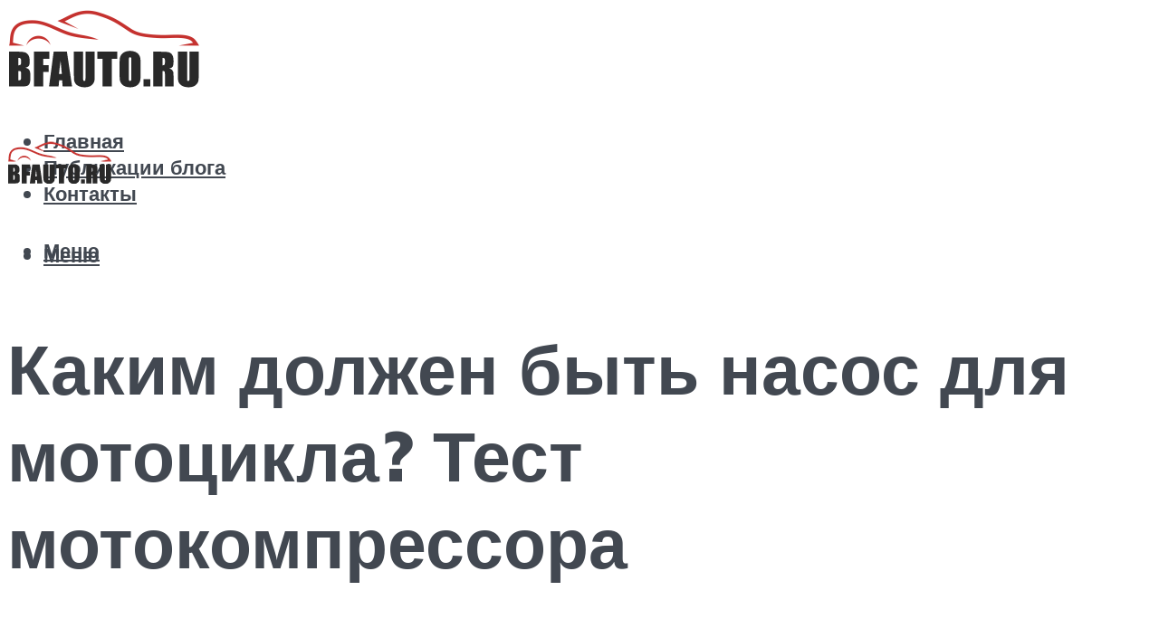

--- FILE ---
content_type: text/html; charset=UTF-8
request_url: https://bfauto.ru/kakim-dolzen-byt-nasos-dla-motocikla-test-motokompressora/
body_size: 40920
content:
<!DOCTYPE html><html lang="ru-RU" class="no-js no-svg"><head><meta charset="UTF-8"><script defer src="[data-uri]"></script><script>(()=>{class RocketLazyLoadScripts{constructor(){this.v="2.0.4",this.userEvents=["keydown","keyup","mousedown","mouseup","mousemove","mouseover","mouseout","touchmove","touchstart","touchend","touchcancel","wheel","click","dblclick","input"],this.attributeEvents=["onblur","onclick","oncontextmenu","ondblclick","onfocus","onmousedown","onmouseenter","onmouseleave","onmousemove","onmouseout","onmouseover","onmouseup","onmousewheel","onscroll","onsubmit"]}async t(){this.i(),this.o(),/iP(ad|hone)/.test(navigator.userAgent)&&this.h(),this.u(),this.l(this),this.m(),this.k(this),this.p(this),this._(),await Promise.all([this.R(),this.L()]),this.lastBreath=Date.now(),this.S(this),this.P(),this.D(),this.O(),this.M(),await this.C(this.delayedScripts.normal),await this.C(this.delayedScripts.defer),await this.C(this.delayedScripts.async),await this.T(),await this.F(),await this.j(),await this.A(),window.dispatchEvent(new Event("rocket-allScriptsLoaded")),this.everythingLoaded=!0,this.lastTouchEnd&&await new Promise(t=>setTimeout(t,500-Date.now()+this.lastTouchEnd)),this.I(),this.H(),this.U(),this.W()}i(){this.CSPIssue=sessionStorage.getItem("rocketCSPIssue"),document.addEventListener("securitypolicyviolation",t=>{this.CSPIssue||"script-src-elem"!==t.violatedDirective||"data"!==t.blockedURI||(this.CSPIssue=!0,sessionStorage.setItem("rocketCSPIssue",!0))},{isRocket:!0})}o(){window.addEventListener("pageshow",t=>{this.persisted=t.persisted,this.realWindowLoadedFired=!0},{isRocket:!0}),window.addEventListener("pagehide",()=>{this.onFirstUserAction=null},{isRocket:!0})}h(){let t;function e(e){t=e}window.addEventListener("touchstart",e,{isRocket:!0}),window.addEventListener("touchend",function i(o){o.changedTouches[0]&&t.changedTouches[0]&&Math.abs(o.changedTouches[0].pageX-t.changedTouches[0].pageX)<10&&Math.abs(o.changedTouches[0].pageY-t.changedTouches[0].pageY)<10&&o.timeStamp-t.timeStamp<200&&(window.removeEventListener("touchstart",e,{isRocket:!0}),window.removeEventListener("touchend",i,{isRocket:!0}),"INPUT"===o.target.tagName&&"text"===o.target.type||(o.target.dispatchEvent(new TouchEvent("touchend",{target:o.target,bubbles:!0})),o.target.dispatchEvent(new MouseEvent("mouseover",{target:o.target,bubbles:!0})),o.target.dispatchEvent(new PointerEvent("click",{target:o.target,bubbles:!0,cancelable:!0,detail:1,clientX:o.changedTouches[0].clientX,clientY:o.changedTouches[0].clientY})),event.preventDefault()))},{isRocket:!0})}q(t){this.userActionTriggered||("mousemove"!==t.type||this.firstMousemoveIgnored?"keyup"===t.type||"mouseover"===t.type||"mouseout"===t.type||(this.userActionTriggered=!0,this.onFirstUserAction&&this.onFirstUserAction()):this.firstMousemoveIgnored=!0),"click"===t.type&&t.preventDefault(),t.stopPropagation(),t.stopImmediatePropagation(),"touchstart"===this.lastEvent&&"touchend"===t.type&&(this.lastTouchEnd=Date.now()),"click"===t.type&&(this.lastTouchEnd=0),this.lastEvent=t.type,t.composedPath&&t.composedPath()[0].getRootNode()instanceof ShadowRoot&&(t.rocketTarget=t.composedPath()[0]),this.savedUserEvents.push(t)}u(){this.savedUserEvents=[],this.userEventHandler=this.q.bind(this),this.userEvents.forEach(t=>window.addEventListener(t,this.userEventHandler,{passive:!1,isRocket:!0})),document.addEventListener("visibilitychange",this.userEventHandler,{isRocket:!0})}U(){this.userEvents.forEach(t=>window.removeEventListener(t,this.userEventHandler,{passive:!1,isRocket:!0})),document.removeEventListener("visibilitychange",this.userEventHandler,{isRocket:!0}),this.savedUserEvents.forEach(t=>{(t.rocketTarget||t.target).dispatchEvent(new window[t.constructor.name](t.type,t))})}m(){const t="return false",e=Array.from(this.attributeEvents,t=>"data-rocket-"+t),i="["+this.attributeEvents.join("],[")+"]",o="[data-rocket-"+this.attributeEvents.join("],[data-rocket-")+"]",s=(e,i,o)=>{o&&o!==t&&(e.setAttribute("data-rocket-"+i,o),e["rocket"+i]=new Function("event",o),e.setAttribute(i,t))};new MutationObserver(t=>{for(const n of t)"attributes"===n.type&&(n.attributeName.startsWith("data-rocket-")||this.everythingLoaded?n.attributeName.startsWith("data-rocket-")&&this.everythingLoaded&&this.N(n.target,n.attributeName.substring(12)):s(n.target,n.attributeName,n.target.getAttribute(n.attributeName))),"childList"===n.type&&n.addedNodes.forEach(t=>{if(t.nodeType===Node.ELEMENT_NODE)if(this.everythingLoaded)for(const i of[t,...t.querySelectorAll(o)])for(const t of i.getAttributeNames())e.includes(t)&&this.N(i,t.substring(12));else for(const e of[t,...t.querySelectorAll(i)])for(const t of e.getAttributeNames())this.attributeEvents.includes(t)&&s(e,t,e.getAttribute(t))})}).observe(document,{subtree:!0,childList:!0,attributeFilter:[...this.attributeEvents,...e]})}I(){this.attributeEvents.forEach(t=>{document.querySelectorAll("[data-rocket-"+t+"]").forEach(e=>{this.N(e,t)})})}N(t,e){const i=t.getAttribute("data-rocket-"+e);i&&(t.setAttribute(e,i),t.removeAttribute("data-rocket-"+e))}k(t){Object.defineProperty(HTMLElement.prototype,"onclick",{get(){return this.rocketonclick||null},set(e){this.rocketonclick=e,this.setAttribute(t.everythingLoaded?"onclick":"data-rocket-onclick","this.rocketonclick(event)")}})}S(t){function e(e,i){let o=e[i];e[i]=null,Object.defineProperty(e,i,{get:()=>o,set(s){t.everythingLoaded?o=s:e["rocket"+i]=o=s}})}e(document,"onreadystatechange"),e(window,"onload"),e(window,"onpageshow");try{Object.defineProperty(document,"readyState",{get:()=>t.rocketReadyState,set(e){t.rocketReadyState=e},configurable:!0}),document.readyState="loading"}catch(t){console.log("WPRocket DJE readyState conflict, bypassing")}}l(t){this.originalAddEventListener=EventTarget.prototype.addEventListener,this.originalRemoveEventListener=EventTarget.prototype.removeEventListener,this.savedEventListeners=[],EventTarget.prototype.addEventListener=function(e,i,o){o&&o.isRocket||!t.B(e,this)&&!t.userEvents.includes(e)||t.B(e,this)&&!t.userActionTriggered||e.startsWith("rocket-")||t.everythingLoaded?t.originalAddEventListener.call(this,e,i,o):(t.savedEventListeners.push({target:this,remove:!1,type:e,func:i,options:o}),"mouseenter"!==e&&"mouseleave"!==e||t.originalAddEventListener.call(this,e,t.savedUserEvents.push,o))},EventTarget.prototype.removeEventListener=function(e,i,o){o&&o.isRocket||!t.B(e,this)&&!t.userEvents.includes(e)||t.B(e,this)&&!t.userActionTriggered||e.startsWith("rocket-")||t.everythingLoaded?t.originalRemoveEventListener.call(this,e,i,o):t.savedEventListeners.push({target:this,remove:!0,type:e,func:i,options:o})}}J(t,e){this.savedEventListeners=this.savedEventListeners.filter(i=>{let o=i.type,s=i.target||window;return e!==o||t!==s||(this.B(o,s)&&(i.type="rocket-"+o),this.$(i),!1)})}H(){EventTarget.prototype.addEventListener=this.originalAddEventListener,EventTarget.prototype.removeEventListener=this.originalRemoveEventListener,this.savedEventListeners.forEach(t=>this.$(t))}$(t){t.remove?this.originalRemoveEventListener.call(t.target,t.type,t.func,t.options):this.originalAddEventListener.call(t.target,t.type,t.func,t.options)}p(t){let e;function i(e){return t.everythingLoaded?e:e.split(" ").map(t=>"load"===t||t.startsWith("load.")?"rocket-jquery-load":t).join(" ")}function o(o){function s(e){const s=o.fn[e];o.fn[e]=o.fn.init.prototype[e]=function(){return this[0]===window&&t.userActionTriggered&&("string"==typeof arguments[0]||arguments[0]instanceof String?arguments[0]=i(arguments[0]):"object"==typeof arguments[0]&&Object.keys(arguments[0]).forEach(t=>{const e=arguments[0][t];delete arguments[0][t],arguments[0][i(t)]=e})),s.apply(this,arguments),this}}if(o&&o.fn&&!t.allJQueries.includes(o)){const e={DOMContentLoaded:[],"rocket-DOMContentLoaded":[]};for(const t in e)document.addEventListener(t,()=>{e[t].forEach(t=>t())},{isRocket:!0});o.fn.ready=o.fn.init.prototype.ready=function(i){function s(){parseInt(o.fn.jquery)>2?setTimeout(()=>i.bind(document)(o)):i.bind(document)(o)}return"function"==typeof i&&(t.realDomReadyFired?!t.userActionTriggered||t.fauxDomReadyFired?s():e["rocket-DOMContentLoaded"].push(s):e.DOMContentLoaded.push(s)),o([])},s("on"),s("one"),s("off"),t.allJQueries.push(o)}e=o}t.allJQueries=[],o(window.jQuery),Object.defineProperty(window,"jQuery",{get:()=>e,set(t){o(t)}})}P(){const t=new Map;document.write=document.writeln=function(e){const i=document.currentScript,o=document.createRange(),s=i.parentElement;let n=t.get(i);void 0===n&&(n=i.nextSibling,t.set(i,n));const c=document.createDocumentFragment();o.setStart(c,0),c.appendChild(o.createContextualFragment(e)),s.insertBefore(c,n)}}async R(){return new Promise(t=>{this.userActionTriggered?t():this.onFirstUserAction=t})}async L(){return new Promise(t=>{document.addEventListener("DOMContentLoaded",()=>{this.realDomReadyFired=!0,t()},{isRocket:!0})})}async j(){return this.realWindowLoadedFired?Promise.resolve():new Promise(t=>{window.addEventListener("load",t,{isRocket:!0})})}M(){this.pendingScripts=[];this.scriptsMutationObserver=new MutationObserver(t=>{for(const e of t)e.addedNodes.forEach(t=>{"SCRIPT"!==t.tagName||t.noModule||t.isWPRocket||this.pendingScripts.push({script:t,promise:new Promise(e=>{const i=()=>{const i=this.pendingScripts.findIndex(e=>e.script===t);i>=0&&this.pendingScripts.splice(i,1),e()};t.addEventListener("load",i,{isRocket:!0}),t.addEventListener("error",i,{isRocket:!0}),setTimeout(i,1e3)})})})}),this.scriptsMutationObserver.observe(document,{childList:!0,subtree:!0})}async F(){await this.X(),this.pendingScripts.length?(await this.pendingScripts[0].promise,await this.F()):this.scriptsMutationObserver.disconnect()}D(){this.delayedScripts={normal:[],async:[],defer:[]},document.querySelectorAll("script[type$=rocketlazyloadscript]").forEach(t=>{t.hasAttribute("data-rocket-src")?t.hasAttribute("async")&&!1!==t.async?this.delayedScripts.async.push(t):t.hasAttribute("defer")&&!1!==t.defer||"module"===t.getAttribute("data-rocket-type")?this.delayedScripts.defer.push(t):this.delayedScripts.normal.push(t):this.delayedScripts.normal.push(t)})}async _(){await this.L();let t=[];document.querySelectorAll("script[type$=rocketlazyloadscript][data-rocket-src]").forEach(e=>{let i=e.getAttribute("data-rocket-src");if(i&&!i.startsWith("data:")){i.startsWith("//")&&(i=location.protocol+i);try{const o=new URL(i).origin;o!==location.origin&&t.push({src:o,crossOrigin:e.crossOrigin||"module"===e.getAttribute("data-rocket-type")})}catch(t){}}}),t=[...new Map(t.map(t=>[JSON.stringify(t),t])).values()],this.Y(t,"preconnect")}async G(t){if(await this.K(),!0!==t.noModule||!("noModule"in HTMLScriptElement.prototype))return new Promise(e=>{let i;function o(){(i||t).setAttribute("data-rocket-status","executed"),e()}try{if(navigator.userAgent.includes("Firefox/")||""===navigator.vendor||this.CSPIssue)i=document.createElement("script"),[...t.attributes].forEach(t=>{let e=t.nodeName;"type"!==e&&("data-rocket-type"===e&&(e="type"),"data-rocket-src"===e&&(e="src"),i.setAttribute(e,t.nodeValue))}),t.text&&(i.text=t.text),t.nonce&&(i.nonce=t.nonce),i.hasAttribute("src")?(i.addEventListener("load",o,{isRocket:!0}),i.addEventListener("error",()=>{i.setAttribute("data-rocket-status","failed-network"),e()},{isRocket:!0}),setTimeout(()=>{i.isConnected||e()},1)):(i.text=t.text,o()),i.isWPRocket=!0,t.parentNode.replaceChild(i,t);else{const i=t.getAttribute("data-rocket-type"),s=t.getAttribute("data-rocket-src");i?(t.type=i,t.removeAttribute("data-rocket-type")):t.removeAttribute("type"),t.addEventListener("load",o,{isRocket:!0}),t.addEventListener("error",i=>{this.CSPIssue&&i.target.src.startsWith("data:")?(console.log("WPRocket: CSP fallback activated"),t.removeAttribute("src"),this.G(t).then(e)):(t.setAttribute("data-rocket-status","failed-network"),e())},{isRocket:!0}),s?(t.fetchPriority="high",t.removeAttribute("data-rocket-src"),t.src=s):t.src="data:text/javascript;base64,"+window.btoa(unescape(encodeURIComponent(t.text)))}}catch(i){t.setAttribute("data-rocket-status","failed-transform"),e()}});t.setAttribute("data-rocket-status","skipped")}async C(t){const e=t.shift();return e?(e.isConnected&&await this.G(e),this.C(t)):Promise.resolve()}O(){this.Y([...this.delayedScripts.normal,...this.delayedScripts.defer,...this.delayedScripts.async],"preload")}Y(t,e){this.trash=this.trash||[];let i=!0;var o=document.createDocumentFragment();t.forEach(t=>{const s=t.getAttribute&&t.getAttribute("data-rocket-src")||t.src;if(s&&!s.startsWith("data:")){const n=document.createElement("link");n.href=s,n.rel=e,"preconnect"!==e&&(n.as="script",n.fetchPriority=i?"high":"low"),t.getAttribute&&"module"===t.getAttribute("data-rocket-type")&&(n.crossOrigin=!0),t.crossOrigin&&(n.crossOrigin=t.crossOrigin),t.integrity&&(n.integrity=t.integrity),t.nonce&&(n.nonce=t.nonce),o.appendChild(n),this.trash.push(n),i=!1}}),document.head.appendChild(o)}W(){this.trash.forEach(t=>t.remove())}async T(){try{document.readyState="interactive"}catch(t){}this.fauxDomReadyFired=!0;try{await this.K(),this.J(document,"readystatechange"),document.dispatchEvent(new Event("rocket-readystatechange")),await this.K(),document.rocketonreadystatechange&&document.rocketonreadystatechange(),await this.K(),this.J(document,"DOMContentLoaded"),document.dispatchEvent(new Event("rocket-DOMContentLoaded")),await this.K(),this.J(window,"DOMContentLoaded"),window.dispatchEvent(new Event("rocket-DOMContentLoaded"))}catch(t){console.error(t)}}async A(){try{document.readyState="complete"}catch(t){}try{await this.K(),this.J(document,"readystatechange"),document.dispatchEvent(new Event("rocket-readystatechange")),await this.K(),document.rocketonreadystatechange&&document.rocketonreadystatechange(),await this.K(),this.J(window,"load"),window.dispatchEvent(new Event("rocket-load")),await this.K(),window.rocketonload&&window.rocketonload(),await this.K(),this.allJQueries.forEach(t=>t(window).trigger("rocket-jquery-load")),await this.K(),this.J(window,"pageshow");const t=new Event("rocket-pageshow");t.persisted=this.persisted,window.dispatchEvent(t),await this.K(),window.rocketonpageshow&&window.rocketonpageshow({persisted:this.persisted})}catch(t){console.error(t)}}async K(){Date.now()-this.lastBreath>45&&(await this.X(),this.lastBreath=Date.now())}async X(){return document.hidden?new Promise(t=>setTimeout(t)):new Promise(t=>requestAnimationFrame(t))}B(t,e){return e===document&&"readystatechange"===t||(e===document&&"DOMContentLoaded"===t||(e===window&&"DOMContentLoaded"===t||(e===window&&"load"===t||e===window&&"pageshow"===t)))}static run(){(new RocketLazyLoadScripts).t()}}RocketLazyLoadScripts.run()})();</script> <meta name="viewport" content="width=device-width, initial-scale=1"><link rel="profile" href="https://gmpg.org/xfn/11" /><meta name='robots' content='max-image-preview:large' /><style>img:is([sizes="auto" i], [sizes^="auto," i]) { contain-intrinsic-size: 3000px 1500px }</style><!-- This site is optimized with the Yoast SEO plugin v14.8 - https://yoast.com/wordpress/plugins/seo/ --><title>Каким должен быть насос для мотоцикла? Тест мотокомпрессора</title><link data-rocket-preload as="style" href="https://fonts.googleapis.com/css?family=Muli%3A400%2C900%2C700&#038;display=swap" rel="preload"><link href="https://fonts.googleapis.com/css?family=Muli%3A400%2C900%2C700&#038;display=swap" media="print" onload="this.media=&#039;all&#039;" rel="stylesheet"> <noscript><link rel="stylesheet" href="https://fonts.googleapis.com/css?family=Muli%3A400%2C900%2C700&#038;display=swap"></noscript><meta name="robots" content="index, follow" /><meta name="googlebot" content="index, follow, max-snippet:-1, max-image-preview:large, max-video-preview:-1" /><meta name="bingbot" content="index, follow, max-snippet:-1, max-image-preview:large, max-video-preview:-1" /><link rel="canonical" href="https://bfauto.ru/kakim-dolzen-byt-nasos-dla-motocikla-test-motokompressora/" /><meta property="og:locale" content="ru_RU" /><meta property="og:type" content="article" /><meta property="og:title" content="Каким должен быть насос для мотоцикла? Тест мотокомпрессора" /><meta property="og:description" content="Второй тест с мотоциклом. Зарядил аккумулятор второй раз. Тестер заряда показал практически такую же потреблённую энергию. Взял компрессор и опять поехал на заправку. Тестировать решил так же как с велосипедом — два колеса (на этот раз разные), отдых 10 минут, повторить. На улице было около 7-8 градусов. Переднее: 3:00, Заднее: 07:30 — и уже светодиод [&hellip;]" /><meta property="og:url" content="https://bfauto.ru/kakim-dolzen-byt-nasos-dla-motocikla-test-motokompressora/" /><meta property="og:site_name" content="Автоблог" /><meta property="article:published_time" content="2021-09-24T00:00:00+00:00" /><meta property="article:modified_time" content="2021-10-07T22:04:42+00:00" /><meta property="og:image" content="https://bfauto.ru/wp-content/uploads/1/0/5/10512c52a68bd1ec880c91031e4d20ed.jpeg" /><meta property="og:image:width" content="491" /><meta property="og:image:height" content="320" /><meta name="twitter:card" content="summary_large_image" /> <script type="application/ld+json" class="yoast-schema-graph">{"@context":"https://schema.org","@graph":[{"@type":"WebSite","@id":"https://bfauto.ru/#website","url":"https://bfauto.ru/","name":"\u0410\u0432\u0442\u043e\u0431\u043b\u043e\u0433","description":"","potentialAction":[{"@type":"SearchAction","target":"https://bfauto.ru/?s={search_term_string}","query-input":"required name=search_term_string"}],"inLanguage":"ru-RU"},{"@type":"ImageObject","@id":"https://bfauto.ru/kakim-dolzen-byt-nasos-dla-motocikla-test-motokompressora/#primaryimage","inLanguage":"ru-RU","url":"https://bfauto.ru/wp-content/uploads/1/0/5/10512c52a68bd1ec880c91031e4d20ed.jpeg","width":491,"height":320,"caption":"\u041a\u043e\u043c\u043f\u0440\u0435\u0441\u0441\u043e\u0440\u044b \u043d\u0430\u0441\u043e\u0441\u044b \u0434\u043b\u044f \u043c\u043e\u0442\u043e\u0446\u0438\u043a\u043b\u043e\u0432"},{"@type":"WebPage","@id":"https://bfauto.ru/kakim-dolzen-byt-nasos-dla-motocikla-test-motokompressora/#webpage","url":"https://bfauto.ru/kakim-dolzen-byt-nasos-dla-motocikla-test-motokompressora/","name":"\u041a\u0430\u043a\u0438\u043c \u0434\u043e\u043b\u0436\u0435\u043d \u0431\u044b\u0442\u044c \u043d\u0430\u0441\u043e\u0441 \u0434\u043b\u044f \u043c\u043e\u0442\u043e\u0446\u0438\u043a\u043b\u0430? \u0422\u0435\u0441\u0442 \u043c\u043e\u0442\u043e\u043a\u043e\u043c\u043f\u0440\u0435\u0441\u0441\u043e\u0440\u0430","isPartOf":{"@id":"https://bfauto.ru/#website"},"primaryImageOfPage":{"@id":"https://bfauto.ru/kakim-dolzen-byt-nasos-dla-motocikla-test-motokompressora/#primaryimage"},"datePublished":"2021-09-24T00:00:00+00:00","dateModified":"2021-10-07T22:04:42+00:00","author":{"@id":"https://bfauto.ru/#/schema/person/5bdf2661065c98c2e804e0a21f46845b"},"inLanguage":"ru-RU","potentialAction":[{"@type":"ReadAction","target":["https://bfauto.ru/kakim-dolzen-byt-nasos-dla-motocikla-test-motokompressora/"]}]},{"@type":"Person","@id":"https://bfauto.ru/#/schema/person/5bdf2661065c98c2e804e0a21f46845b","name":"kindgood","image":{"@type":"ImageObject","@id":"https://bfauto.ru/#personlogo","inLanguage":"ru-RU","url":"https://secure.gravatar.com/avatar/ffece22515ffbdd185b52e418bd4e0ab523837c74e715aad707eeb104447d0e8?s=96&r=g","caption":"kindgood"}}]}</script> <!-- / Yoast SEO plugin. --><link rel='dns-prefetch' href='//fonts.googleapis.com' /><link href='https://fonts.gstatic.com' crossorigin rel='preconnect' /><link rel='stylesheet' id='fotorama.css-css' href='https://bfauto.ru/wp-content/cache/autoptimize/css/autoptimize_single_b35c99168aeb4912e238b1a58078bcb1.css?ver=6.8.3' type='text/css' media='all' /><link rel='stylesheet' id='fotorama-wp.css-css' href='https://bfauto.ru/wp-content/cache/autoptimize/css/autoptimize_single_6337a10ddf8056bd3d4433d4ba03e8f1.css?ver=6.8.3' type='text/css' media='all' /><style id='classic-theme-styles-inline-css' type='text/css'>/*! This file is auto-generated */
.wp-block-button__link{color:#fff;background-color:#32373c;border-radius:9999px;box-shadow:none;text-decoration:none;padding:calc(.667em + 2px) calc(1.333em + 2px);font-size:1.125em}.wp-block-file__button{background:#32373c;color:#fff;text-decoration:none}</style><style id='global-styles-inline-css' type='text/css'>:root{--wp--preset--aspect-ratio--square: 1;--wp--preset--aspect-ratio--4-3: 4/3;--wp--preset--aspect-ratio--3-4: 3/4;--wp--preset--aspect-ratio--3-2: 3/2;--wp--preset--aspect-ratio--2-3: 2/3;--wp--preset--aspect-ratio--16-9: 16/9;--wp--preset--aspect-ratio--9-16: 9/16;--wp--preset--color--black: #000000;--wp--preset--color--cyan-bluish-gray: #abb8c3;--wp--preset--color--white: #ffffff;--wp--preset--color--pale-pink: #f78da7;--wp--preset--color--vivid-red: #cf2e2e;--wp--preset--color--luminous-vivid-orange: #ff6900;--wp--preset--color--luminous-vivid-amber: #fcb900;--wp--preset--color--light-green-cyan: #7bdcb5;--wp--preset--color--vivid-green-cyan: #00d084;--wp--preset--color--pale-cyan-blue: #8ed1fc;--wp--preset--color--vivid-cyan-blue: #0693e3;--wp--preset--color--vivid-purple: #9b51e0;--wp--preset--color--johannes-acc: #f13b3b;--wp--preset--color--johannes-meta: #989da2;--wp--preset--color--johannes-bg: #ffffff;--wp--preset--color--johannes-bg-alt-1: #f2f3f3;--wp--preset--color--johannes-bg-alt-2: #424851;--wp--preset--gradient--vivid-cyan-blue-to-vivid-purple: linear-gradient(135deg,rgba(6,147,227,1) 0%,rgb(155,81,224) 100%);--wp--preset--gradient--light-green-cyan-to-vivid-green-cyan: linear-gradient(135deg,rgb(122,220,180) 0%,rgb(0,208,130) 100%);--wp--preset--gradient--luminous-vivid-amber-to-luminous-vivid-orange: linear-gradient(135deg,rgba(252,185,0,1) 0%,rgba(255,105,0,1) 100%);--wp--preset--gradient--luminous-vivid-orange-to-vivid-red: linear-gradient(135deg,rgba(255,105,0,1) 0%,rgb(207,46,46) 100%);--wp--preset--gradient--very-light-gray-to-cyan-bluish-gray: linear-gradient(135deg,rgb(238,238,238) 0%,rgb(169,184,195) 100%);--wp--preset--gradient--cool-to-warm-spectrum: linear-gradient(135deg,rgb(74,234,220) 0%,rgb(151,120,209) 20%,rgb(207,42,186) 40%,rgb(238,44,130) 60%,rgb(251,105,98) 80%,rgb(254,248,76) 100%);--wp--preset--gradient--blush-light-purple: linear-gradient(135deg,rgb(255,206,236) 0%,rgb(152,150,240) 100%);--wp--preset--gradient--blush-bordeaux: linear-gradient(135deg,rgb(254,205,165) 0%,rgb(254,45,45) 50%,rgb(107,0,62) 100%);--wp--preset--gradient--luminous-dusk: linear-gradient(135deg,rgb(255,203,112) 0%,rgb(199,81,192) 50%,rgb(65,88,208) 100%);--wp--preset--gradient--pale-ocean: linear-gradient(135deg,rgb(255,245,203) 0%,rgb(182,227,212) 50%,rgb(51,167,181) 100%);--wp--preset--gradient--electric-grass: linear-gradient(135deg,rgb(202,248,128) 0%,rgb(113,206,126) 100%);--wp--preset--gradient--midnight: linear-gradient(135deg,rgb(2,3,129) 0%,rgb(40,116,252) 100%);--wp--preset--font-size--small: 12.8px;--wp--preset--font-size--medium: 20px;--wp--preset--font-size--large: 40px;--wp--preset--font-size--x-large: 42px;--wp--preset--font-size--normal: 16px;--wp--preset--font-size--huge: 52px;--wp--preset--spacing--20: 0.44rem;--wp--preset--spacing--30: 0.67rem;--wp--preset--spacing--40: 1rem;--wp--preset--spacing--50: 1.5rem;--wp--preset--spacing--60: 2.25rem;--wp--preset--spacing--70: 3.38rem;--wp--preset--spacing--80: 5.06rem;--wp--preset--shadow--natural: 6px 6px 9px rgba(0, 0, 0, 0.2);--wp--preset--shadow--deep: 12px 12px 50px rgba(0, 0, 0, 0.4);--wp--preset--shadow--sharp: 6px 6px 0px rgba(0, 0, 0, 0.2);--wp--preset--shadow--outlined: 6px 6px 0px -3px rgba(255, 255, 255, 1), 6px 6px rgba(0, 0, 0, 1);--wp--preset--shadow--crisp: 6px 6px 0px rgba(0, 0, 0, 1);}:where(.is-layout-flex){gap: 0.5em;}:where(.is-layout-grid){gap: 0.5em;}body .is-layout-flex{display: flex;}.is-layout-flex{flex-wrap: wrap;align-items: center;}.is-layout-flex > :is(*, div){margin: 0;}body .is-layout-grid{display: grid;}.is-layout-grid > :is(*, div){margin: 0;}:where(.wp-block-columns.is-layout-flex){gap: 2em;}:where(.wp-block-columns.is-layout-grid){gap: 2em;}:where(.wp-block-post-template.is-layout-flex){gap: 1.25em;}:where(.wp-block-post-template.is-layout-grid){gap: 1.25em;}.has-black-color{color: var(--wp--preset--color--black) !important;}.has-cyan-bluish-gray-color{color: var(--wp--preset--color--cyan-bluish-gray) !important;}.has-white-color{color: var(--wp--preset--color--white) !important;}.has-pale-pink-color{color: var(--wp--preset--color--pale-pink) !important;}.has-vivid-red-color{color: var(--wp--preset--color--vivid-red) !important;}.has-luminous-vivid-orange-color{color: var(--wp--preset--color--luminous-vivid-orange) !important;}.has-luminous-vivid-amber-color{color: var(--wp--preset--color--luminous-vivid-amber) !important;}.has-light-green-cyan-color{color: var(--wp--preset--color--light-green-cyan) !important;}.has-vivid-green-cyan-color{color: var(--wp--preset--color--vivid-green-cyan) !important;}.has-pale-cyan-blue-color{color: var(--wp--preset--color--pale-cyan-blue) !important;}.has-vivid-cyan-blue-color{color: var(--wp--preset--color--vivid-cyan-blue) !important;}.has-vivid-purple-color{color: var(--wp--preset--color--vivid-purple) !important;}.has-black-background-color{background-color: var(--wp--preset--color--black) !important;}.has-cyan-bluish-gray-background-color{background-color: var(--wp--preset--color--cyan-bluish-gray) !important;}.has-white-background-color{background-color: var(--wp--preset--color--white) !important;}.has-pale-pink-background-color{background-color: var(--wp--preset--color--pale-pink) !important;}.has-vivid-red-background-color{background-color: var(--wp--preset--color--vivid-red) !important;}.has-luminous-vivid-orange-background-color{background-color: var(--wp--preset--color--luminous-vivid-orange) !important;}.has-luminous-vivid-amber-background-color{background-color: var(--wp--preset--color--luminous-vivid-amber) !important;}.has-light-green-cyan-background-color{background-color: var(--wp--preset--color--light-green-cyan) !important;}.has-vivid-green-cyan-background-color{background-color: var(--wp--preset--color--vivid-green-cyan) !important;}.has-pale-cyan-blue-background-color{background-color: var(--wp--preset--color--pale-cyan-blue) !important;}.has-vivid-cyan-blue-background-color{background-color: var(--wp--preset--color--vivid-cyan-blue) !important;}.has-vivid-purple-background-color{background-color: var(--wp--preset--color--vivid-purple) !important;}.has-black-border-color{border-color: var(--wp--preset--color--black) !important;}.has-cyan-bluish-gray-border-color{border-color: var(--wp--preset--color--cyan-bluish-gray) !important;}.has-white-border-color{border-color: var(--wp--preset--color--white) !important;}.has-pale-pink-border-color{border-color: var(--wp--preset--color--pale-pink) !important;}.has-vivid-red-border-color{border-color: var(--wp--preset--color--vivid-red) !important;}.has-luminous-vivid-orange-border-color{border-color: var(--wp--preset--color--luminous-vivid-orange) !important;}.has-luminous-vivid-amber-border-color{border-color: var(--wp--preset--color--luminous-vivid-amber) !important;}.has-light-green-cyan-border-color{border-color: var(--wp--preset--color--light-green-cyan) !important;}.has-vivid-green-cyan-border-color{border-color: var(--wp--preset--color--vivid-green-cyan) !important;}.has-pale-cyan-blue-border-color{border-color: var(--wp--preset--color--pale-cyan-blue) !important;}.has-vivid-cyan-blue-border-color{border-color: var(--wp--preset--color--vivid-cyan-blue) !important;}.has-vivid-purple-border-color{border-color: var(--wp--preset--color--vivid-purple) !important;}.has-vivid-cyan-blue-to-vivid-purple-gradient-background{background: var(--wp--preset--gradient--vivid-cyan-blue-to-vivid-purple) !important;}.has-light-green-cyan-to-vivid-green-cyan-gradient-background{background: var(--wp--preset--gradient--light-green-cyan-to-vivid-green-cyan) !important;}.has-luminous-vivid-amber-to-luminous-vivid-orange-gradient-background{background: var(--wp--preset--gradient--luminous-vivid-amber-to-luminous-vivid-orange) !important;}.has-luminous-vivid-orange-to-vivid-red-gradient-background{background: var(--wp--preset--gradient--luminous-vivid-orange-to-vivid-red) !important;}.has-very-light-gray-to-cyan-bluish-gray-gradient-background{background: var(--wp--preset--gradient--very-light-gray-to-cyan-bluish-gray) !important;}.has-cool-to-warm-spectrum-gradient-background{background: var(--wp--preset--gradient--cool-to-warm-spectrum) !important;}.has-blush-light-purple-gradient-background{background: var(--wp--preset--gradient--blush-light-purple) !important;}.has-blush-bordeaux-gradient-background{background: var(--wp--preset--gradient--blush-bordeaux) !important;}.has-luminous-dusk-gradient-background{background: var(--wp--preset--gradient--luminous-dusk) !important;}.has-pale-ocean-gradient-background{background: var(--wp--preset--gradient--pale-ocean) !important;}.has-electric-grass-gradient-background{background: var(--wp--preset--gradient--electric-grass) !important;}.has-midnight-gradient-background{background: var(--wp--preset--gradient--midnight) !important;}.has-small-font-size{font-size: var(--wp--preset--font-size--small) !important;}.has-medium-font-size{font-size: var(--wp--preset--font-size--medium) !important;}.has-large-font-size{font-size: var(--wp--preset--font-size--large) !important;}.has-x-large-font-size{font-size: var(--wp--preset--font-size--x-large) !important;}
:where(.wp-block-post-template.is-layout-flex){gap: 1.25em;}:where(.wp-block-post-template.is-layout-grid){gap: 1.25em;}
:where(.wp-block-columns.is-layout-flex){gap: 2em;}:where(.wp-block-columns.is-layout-grid){gap: 2em;}
:root :where(.wp-block-pullquote){font-size: 1.5em;line-height: 1.6;}</style><link rel='stylesheet' id='johannes-main-css' href='https://bfauto.ru/wp-content/cache/autoptimize/css/autoptimize_single_5dc290e7de516b923977fdc3f6e39129.css?ver=1.4.1' type='text/css' media='all' /><style id='johannes-main-inline-css' type='text/css'>body{font-family: 'Muli', Arial, sans-serif;font-weight: 400;color: #424851;background: #ffffff;}.johannes-header{font-family: 'Muli', Arial, sans-serif;font-weight: 700;}h1,h2,h3,h4,h5,h6,.h1,.h2,.h3,.h4,.h5,.h6,.h0,.display-1,.wp-block-cover .wp-block-cover-image-text, .wp-block-cover .wp-block-cover-text, .wp-block-cover h2, .wp-block-cover-image .wp-block-cover-image-text, .wp-block-cover-image .wp-block-cover-text, .wp-block-cover-image h2,.entry-category a,.single-md-content .entry-summary,p.has-drop-cap:not(:focus)::first-letter,.johannes_posts_widget .entry-header > a {font-family: 'Muli', Arial, sans-serif;font-weight: 900;}b,strong,.entry-tags a,.entry-category a,.entry-meta a,.wp-block-tag-cloud a{font-weight: 900; }.entry-content strong{font-weight: bold;}.header-top{background: #424851;color: #989da2;}.header-top nav > ul > li > a,.header-top .johannes-menu-social a,.header-top .johannes-menu-action a{color: #989da2;}.header-top nav > ul > li:hover > a,.header-top nav > ul > li.current-menu-item > a,.header-top .johannes-menu-social li:hover a,.header-top .johannes-menu-action a:hover{color: #ffffff;}.header-middle,.header-mobile{color: #424851;background: #ffffff;}.header-middle > .container {height: 120px;}.header-middle a,.johannes-mega-menu .sub-menu li:hover a,.header-mobile a{color: #424851;}.header-middle li:hover > a,.header-middle .current-menu-item > a,.header-middle .johannes-mega-menu .sub-menu li a:hover,.header-middle .johannes-site-branding .site-title a:hover,.header-mobile .site-title a,.header-mobile a:hover{color: #f13b3b;}.header-middle .johannes-site-branding .site-title a{color: #424851;}.header-middle .sub-menu{background: #ffffff;}.johannes-cover-indent .header-middle .johannes-menu>li>a:hover,.johannes-cover-indent .header-middle .johannes-menu-action a:hover{color: #f13b3b;}.header-sticky-main{color: #424851;background: #ffffff;}.header-sticky-main > .container {height: 60px;}.header-sticky-main a,.header-sticky-main .johannes-mega-menu .sub-menu li:hover a,.header-sticky-main .johannes-mega-menu .has-arrows .owl-nav > div{color: #424851;}.header-sticky-main li:hover > a,.header-sticky-main .current-menu-item > a,.header-sticky-main .johannes-mega-menu .sub-menu li a:hover,.header-sticky-main .johannes-site-branding .site-title a:hover{color: #f13b3b;}.header-sticky-main .johannes-site-branding .site-title a{color: #424851;}.header-sticky-main .sub-menu{background: #ffffff;}.header-sticky-contextual{color: #ffffff;background: #424851;}.header-sticky-contextual,.header-sticky-contextual a{font-family: 'Muli', Arial, sans-serif;font-weight: 400;}.header-sticky-contextual a{color: #ffffff;}.header-sticky-contextual .meta-comments:after{background: #ffffff;}.header-sticky-contextual .meks_ess a:hover{color: #f13b3b;background: transparent;}.header-bottom{color: #424851;background: #ffffff;border-top: 1px solid rgba(66,72,81,0.1);border-bottom: 1px solid rgba(66,72,81,0.1);}.johannes-header-bottom-boxed .header-bottom{background: transparent;border: none;}.johannes-header-bottom-boxed .header-bottom-slots{background: #ffffff;border-top: 1px solid rgba(66,72,81,0.1);border-bottom: 1px solid rgba(66,72,81,0.1);}.header-bottom-slots{height: 70px;}.header-bottom a,.johannes-mega-menu .sub-menu li:hover a,.johannes-mega-menu .has-arrows .owl-nav > div{color: #424851;}.header-bottom li:hover > a,.header-bottom .current-menu-item > a,.header-bottom .johannes-mega-menu .sub-menu li a:hover,.header-bottom .johannes-site-branding .site-title a:hover{color: #f13b3b;}.header-bottom .johannes-site-branding .site-title a{color: #424851;}.header-bottom .sub-menu{background: #ffffff;}.johannes-menu-action .search-form input[type=text]{background: #ffffff;}.johannes-header-multicolor .header-middle .slot-l,.johannes-header-multicolor .header-sticky .header-sticky-main .container > .slot-l,.johannes-header-multicolor .header-mobile .slot-l,.johannes-header-multicolor .slot-l .johannes-site-branding:after{background: #424851;}.johannes-cover-indent .johannes-cover{min-height: 450px;}.page.johannes-cover-indent .johannes-cover{min-height: 250px;}.single.johannes-cover-indent .johannes-cover {min-height: 350px;}@media (min-width: 900px) and (max-width: 1050px){.header-middle > .container {height: 100px;}.header-bottom > .container,.header-bottom-slots {height: 50px;}}.johannes-modal{background: #ffffff;}.johannes-modal .johannes-menu-social li a:hover,.meks_ess a:hover{background: #424851;}.johannes-modal .johannes-menu-social li:hover a{color: #fff;}.johannes-modal .johannes-modal-close{color: #424851;}.johannes-modal .johannes-modal-close:hover{color: #f13b3b;}.meks_ess a:hover{color: #ffffff;}h1,h2,h3,h4,h5,h6,.h1,.h2,.h3,.h4,.h5,.h6,.h0,.display-1,.has-large-font-size {color: #424851;}.entry-title a,a{color: #424851;}.johannes-post .entry-title a{color: #424851;}.entry-content a:not([class*=button]),.comment-content a:not([class*=button]){color: #f13b3b;}.entry-content a:not([class*=button]):hover,.comment-content a:not([class*=button]):hover{color: #424851;}.entry-title a:hover,a:hover,.entry-meta a,.written-by a,.johannes-overlay .entry-meta a:hover,body .johannes-cover .section-bg+.container .johannes-breadcrumbs a:hover,.johannes-cover .section-bg+.container .section-head a:not(.johannes-button):not(.cat-item):hover,.entry-content .wp-block-tag-cloud a:hover,.johannes-menu-mobile .johannes-menu li a:hover{color: #f13b3b;}.entry-meta,.entry-content .entry-tags a,.entry-content .fn a,.comment-metadata,.entry-content .comment-metadata a,.written-by > span,.johannes-breadcrumbs,.meta-category a:after {color: #989da2;}.entry-meta a:hover,.written-by a:hover,.entry-content .wp-block-tag-cloud a{color: #424851;}.entry-meta .meta-item + .meta-item:before{background:#424851;}.entry-format i{color: #ffffff;background:#424851;}.category-pill .entry-category a{background-color: #f13b3b;color: #fff;}.category-pill .entry-category a:hover{background-color: #424851;color: #fff;}.johannes-overlay.category-pill .entry-category a:hover,.johannes-cover.category-pill .entry-category a:hover {background-color: #ffffff;color: #424851;}.white-bg-alt-2 .johannes-bg-alt-2 .category-pill .entry-category a:hover,.white-bg-alt-2 .johannes-bg-alt-2 .entry-format i{background-color: #ffffff;color: #424851;}.media-shadow:after{background: rgba(66,72,81,0.1);}.entry-content .entry-tags a:hover,.entry-content .fn a:hover{color: #f13b3b;}.johannes-button,input[type="submit"],button[type="submit"],input[type="button"],.wp-block-button .wp-block-button__link,.comment-reply-link,#cancel-comment-reply-link,.johannes-pagination a,.johannes-pagination,.meks-instagram-follow-link .meks-widget-cta,.mks_autor_link_wrap a,.mks_read_more a,.category-pill .entry-category a,body div.wpforms-container-full .wpforms-form input[type=submit], body div.wpforms-container-full .wpforms-form button[type=submit], body div.wpforms-container-full .wpforms-form .wpforms-page-button,body .johannes-wrapper .meks_ess a span {font-family: 'Muli', Arial, sans-serif;font-weight: 900;}.johannes-bg-alt-1,.has-arrows .owl-nav,.has-arrows .owl-stage-outer:after,.media-shadow:after {background-color: #f2f3f3}.johannes-bg-alt-2 {background-color: #424851}.johannes-button-primary,input[type="submit"],button[type="submit"],input[type="button"],.johannes-pagination a,body div.wpforms-container-full .wpforms-form input[type=submit], body div.wpforms-container-full .wpforms-form button[type=submit], body div.wpforms-container-full .wpforms-form .wpforms-page-button {box-shadow: 0 10px 15px 0 rgba(241,59,59,0.2);background: #f13b3b;color: #fff;}body div.wpforms-container-full .wpforms-form input[type=submit]:hover, body div.wpforms-container-full .wpforms-form input[type=submit]:focus, body div.wpforms-container-full .wpforms-form input[type=submit]:active, body div.wpforms-container-full .wpforms-form button[type=submit]:hover, body div.wpforms-container-full .wpforms-form button[type=submit]:focus, body div.wpforms-container-full .wpforms-form button[type=submit]:active, body div.wpforms-container-full .wpforms-form .wpforms-page-button:hover, body div.wpforms-container-full .wpforms-form .wpforms-page-button:active, body div.wpforms-container-full .wpforms-form .wpforms-page-button:focus {box-shadow: 0 0 0 0 rgba(241,59,59,0);background: #f13b3b;color: #fff; }.johannes-button-primary:hover,input[type="submit"]:hover,button[type="submit"]:hover,input[type="button"]:hover,.johannes-pagination a:hover{box-shadow: 0 0 0 0 rgba(241,59,59,0);color: #fff;}.johannes-button.disabled{background: #f2f3f3;color: #424851; box-shadow: none;}.johannes-button-secondary,.comment-reply-link,#cancel-comment-reply-link,.meks-instagram-follow-link .meks-widget-cta,.mks_autor_link_wrap a,.mks_read_more a{box-shadow: inset 0 0px 0px 1px #424851;color: #424851;opacity: .5;}.johannes-button-secondary:hover,.comment-reply-link:hover,#cancel-comment-reply-link:hover,.meks-instagram-follow-link .meks-widget-cta:hover,.mks_autor_link_wrap a:hover,.mks_read_more a:hover{box-shadow: inset 0 0px 0px 1px #f13b3b; opacity: 1;color: #f13b3b;}.johannes-breadcrumbs a,.johannes-action-close:hover,.single-md-content .entry-summary span,form label .required{color: #f13b3b;}.johannes-breadcrumbs a:hover{color: #424851;}.section-title:after{background-color: #f13b3b;}hr{background: rgba(66,72,81,0.2);}.wp-block-preformatted,.wp-block-verse,pre,code, kbd, pre, samp, address{background:#f2f3f3;}.entry-content ul li:before,.wp-block-quote:before,.comment-content ul li:before{color: #424851;}.wp-block-quote.is-large:before{color: #f13b3b;}.wp-block-table.is-style-stripes tr:nth-child(odd){background:#f2f3f3;}.wp-block-table.is-style-regular tbody tr,.entry-content table tr,.comment-content table tr{border-bottom: 1px solid rgba(66,72,81,0.1);}.wp-block-pullquote:not(.is-style-solid-color){color: #424851;border-color: #f13b3b;}.wp-block-pullquote{background: #f13b3b;color: #ffffff;}.johannes-sidebar-none .wp-block-pullquote.alignfull.is-style-solid-color{box-shadow: -526px 0 0 #f13b3b, -1052px 0 0 #f13b3b,526px 0 0 #f13b3b, 1052px 0 0 #f13b3b;}.wp-block-button .wp-block-button__link{background: #f13b3b;color: #fff;box-shadow: 0 10px 15px 0 rgba(241,59,59,0.2);}.wp-block-button .wp-block-button__link:hover{box-shadow: 0 0 0 0 rgba(241,59,59,0);}.is-style-outline .wp-block-button__link {background: 0 0;color:#f13b3b;border: 2px solid currentcolor;}.entry-content .is-style-solid-color a:not([class*=button]){color:#ffffff;}.entry-content .is-style-solid-color a:not([class*=button]):hover{color:#424851;}input[type=color], input[type=date], input[type=datetime-local], input[type=datetime], input[type=email], input[type=month], input[type=number], input[type=password], input[type=range], input[type=search], input[type=tel], input[type=text], input[type=time], input[type=url], input[type=week], select, textarea{border: 1px solid rgba(66,72,81,0.3);}body .johannes-wrapper .meks_ess{border-color: rgba(66,72,81,0.1); }.widget_eu_cookie_law_widget #eu-cookie-law input, .widget_eu_cookie_law_widget #eu-cookie-law input:focus, .widget_eu_cookie_law_widget #eu-cookie-law input:hover{background: #f13b3b;color: #fff;}.double-bounce1, .double-bounce2{background-color: #f13b3b;}.johannes-pagination .page-numbers.current,.paginated-post-wrapper span{background: #f2f3f3;color: #424851;}.widget li{color: rgba(66,72,81,0.8);}.widget_calendar #today a{color: #fff;}.widget_calendar #today a{background: #f13b3b;}.tagcloud a{border-color: rgba(66,72,81,0.5);color: rgba(66,72,81,0.8);}.tagcloud a:hover{color: #f13b3b;border-color: #f13b3b;}.rssSummary,.widget p{color: #424851;}.johannes-bg-alt-1 .count,.johannes-bg-alt-1 li a,.johannes-bg-alt-1 .johannes-accordion-nav{background-color: #f2f3f3;}.johannes-bg-alt-2 .count,.johannes-bg-alt-2 li a,.johannes-bg-alt-2 .johannes-accordion-nav,.johannes-bg-alt-2 .cat-item .count, .johannes-bg-alt-2 .rss-date, .widget .johannes-bg-alt-2 .post-date, .widget .johannes-bg-alt-2 cite{background-color: #424851;color: #FFF;}.white-bg-alt-1 .widget .johannes-bg-alt-1 select option,.white-bg-alt-2 .widget .johannes-bg-alt-2 select option{background: #424851;}.widget .johannes-bg-alt-2 li a:hover{color: #f13b3b;}.widget_categories .johannes-bg-alt-1 ul li .dots:before,.widget_archive .johannes-bg-alt-1 ul li .dots:before{color: #424851;}.widget_categories .johannes-bg-alt-2 ul li .dots:before,.widget_archive .johannes-bg-alt-2 ul li .dots:before{color: #FFF;}.search-alt input[type=search], .search-alt input[type=text], .widget_search input[type=search], .widget_search input[type=text],.mc-field-group input[type=email], .mc-field-group input[type=text]{border-bottom: 1px solid rgba(66,72,81,0.2);}.johannes-sidebar-hidden{background: #ffffff;}.johannes-footer{background: #ffffff;color: #424851;}.johannes-footer a,.johannes-footer .widget-title{color: #424851;}.johannes-footer a:hover{color: #f13b3b;}.johannes-footer-widgets + .johannes-copyright{border-top: 1px solid rgba(66,72,81,0.1);}.johannes-footer .widget .count,.johannes-footer .widget_categories li a,.johannes-footer .widget_archive li a,.johannes-footer .widget .johannes-accordion-nav{background-color: #ffffff;}.footer-divider{border-top: 1px solid rgba(66,72,81,0.1);}.johannes-footer .rssSummary,.johannes-footer .widget p{color: #424851;}.johannes-empty-message{background: #f2f3f3;}.error404 .h0{color: #f13b3b;}.johannes-goto-top,.johannes-goto-top:hover{background: #424851;color: #ffffff;}.johannes-ellipsis div{background: #f13b3b;}.white-bg-alt-2 .johannes-bg-alt-2 .section-subnav .johannes-button-secondary:hover{color: #f13b3b;}.section-subnav a{color: #424851;}.johannes-cover .section-subnav a{color: #fff;}.section-subnav a:hover{color: #f13b3b;}@media(min-width: 600px){.size-johannes-fa-a{ height: 450px !important;}.size-johannes-single-3{ height: 450px !important;}.size-johannes-single-4{ height: 540px !important;}.size-johannes-page-3{ height: 360px !important;}.size-johannes-page-4{ height: 405px !important;}.size-johannes-wa-3{ height: 450px !important;}.size-johannes-wa-4{ height: 567px !important;}.size-johannes-archive-2{ height: 360px !important;}.size-johannes-archive-3{ height: 405px !important;}}@media(min-width: 900px){.size-johannes-a{ height: 484px !important;}.size-johannes-b{ height: 491px !important;}.size-johannes-c{ height: 304px !important;}.size-johannes-d{ height: 194px !important;}.size-johannes-e{ height: 304px !important;}.size-johannes-f{ height: 214px !important;}.size-johannes-fa-a{ height: 500px !important;}.size-johannes-fa-b{ height: 635px !important;}.size-johannes-fa-c{ height: 540px !important;}.size-johannes-fa-d{ height: 344px !important;}.size-johannes-fa-e{ height: 442px !important;}.size-johannes-fa-f{ height: 540px !important;}.size-johannes-single-1{ height: 484px !important;}.size-johannes-single-2{ height: 484px !important;}.size-johannes-single-3{ height: 500px !important;}.size-johannes-single-4{ height: 600px !important;}.size-johannes-single-5{ height: 442px !important;}.size-johannes-single-6{ height: 316px !important;}.size-johannes-single-7{ height: 316px !important;}.size-johannes-page-1{ height: 484px !important;}.size-johannes-page-2{ height: 484px !important;}.size-johannes-page-3{ height: 400px !important;}.size-johannes-page-4{ height: 450px !important;}.size-johannes-page-5{ height: 316px !important;}.size-johannes-page-6{ height: 316px !important;}.size-johannes-wa-1{ height: 442px !important;}.size-johannes-wa-2{ height: 540px !important;}.size-johannes-wa-3{ height: 500px !important;}.size-johannes-wa-4{ height: 630px !important;}.size-johannes-archive-2{ height: 400px !important;}.size-johannes-archive-3{ height: 450px !important;}}@media(min-width: 900px){.has-small-font-size{ font-size: 1.3rem;}.has-normal-font-size{ font-size: 1.6rem;}.has-large-font-size{ font-size: 4.0rem;}.has-huge-font-size{ font-size: 5.2rem;}}.has-johannes-acc-background-color{ background-color: #f13b3b;}.has-johannes-acc-color{ color: #f13b3b;}.has-johannes-meta-background-color{ background-color: #989da2;}.has-johannes-meta-color{ color: #989da2;}.has-johannes-bg-background-color{ background-color: #ffffff;}.has-johannes-bg-color{ color: #ffffff;}.has-johannes-bg-alt-1-background-color{ background-color: #f2f3f3;}.has-johannes-bg-alt-1-color{ color: #f2f3f3;}.has-johannes-bg-alt-2-background-color{ background-color: #424851;}.has-johannes-bg-alt-2-color{ color: #424851;}body{font-size:1.6rem;}.johannes-header{font-size:1.4rem;}.display-1{font-size:3rem;}h1, .h1{font-size:2.6rem;}h2, .h2{font-size:2.4rem;}h3, .h3{font-size:2.2rem;}h4, .h4,.wp-block-cover .wp-block-cover-image-text,.wp-block-cover .wp-block-cover-text,.wp-block-cover h2,.wp-block-cover-image .wp-block-cover-image-text,.wp-block-cover-image .wp-block-cover-text,.wp-block-cover-image h2{font-size:2rem;}h5, .h5{font-size:1.8rem;}h6, .h6{font-size:1.6rem;}.entry-meta{font-size:1.2rem;}.section-title {font-size:2.4rem;}.widget-title{font-size:2.0rem;}.mks_author_widget h3{font-size:2.2rem;}.widget,.johannes-breadcrumbs{font-size:1.4rem;}.wp-block-quote.is-large p, .wp-block-quote.is-style-large p{font-size:2.2rem;}.johannes-site-branding .site-title.logo-img-none{font-size: 2.6rem;}.johannes-cover-indent .johannes-cover{margin-top: -70px;}.johannes-menu-social li a:after, .menu-social-container li a:after{font-size:1.6rem;}.johannes-modal .johannes-menu-social li>a:after,.johannes-menu-action .jf{font-size:2.4rem;}.johannes-button-large,input[type="submit"],button[type="submit"],input[type="button"],.johannes-pagination a,.page-numbers.current,.johannes-button-medium,.meks-instagram-follow-link .meks-widget-cta,.mks_autor_link_wrap a,.mks_read_more a,.wp-block-button .wp-block-button__link,body div.wpforms-container-full .wpforms-form input[type=submit], body div.wpforms-container-full .wpforms-form button[type=submit], body div.wpforms-container-full .wpforms-form .wpforms-page-button {font-size:1.3rem;}.johannes-button-small,.comment-reply-link,#cancel-comment-reply-link{font-size:1.2rem;}.category-pill .entry-category a,.category-pill-small .entry-category a{font-size:1.1rem;}@media (min-width: 600px){ .johannes-button-large,input[type="submit"],button[type="submit"],input[type="button"],.johannes-pagination a,.page-numbers.current,.wp-block-button .wp-block-button__link,body div.wpforms-container-full .wpforms-form input[type=submit], body div.wpforms-container-full .wpforms-form button[type=submit], body div.wpforms-container-full .wpforms-form .wpforms-page-button {font-size:1.4rem;}.category-pill .entry-category a{font-size:1.4rem;}.category-pill-small .entry-category a{font-size:1.1rem;}}@media (max-width: 374px){.johannes-overlay .h1,.johannes-overlay .h2,.johannes-overlay .h3,.johannes-overlay .h4,.johannes-overlay .h5{font-size: 2.2rem;}}@media (max-width: 600px){ .johannes-layout-fa-d .h5{font-size: 2.4rem;}.johannes-layout-f.category-pill .entry-category a{background-color: transparent;color: #f13b3b;}.johannes-layout-c .h3,.johannes-layout-d .h5{font-size: 2.4rem;}.johannes-layout-f .h3{font-size: 1.8rem;}}@media (min-width: 600px) and (max-width: 1050px){ .johannes-layout-fa-c .h2{font-size:3.6rem;}.johannes-layout-fa-d .h5{font-size:2.4rem;}.johannes-layout-fa-e .display-1,.section-head-alt .display-1{font-size:4.8rem;}}@media (max-width: 1050px){ body.single-post .single-md-content{max-width: 766px;width: 100%;}body.page .single-md-content.col-lg-6,body.page .single-md-content.col-lg-6{flex: 0 0 100%}body.page .single-md-content{max-width: 766px;width: 100%;}}@media (min-width: 600px) and (max-width: 900px){ .display-1{font-size:4.6rem;}h1, .h1{font-size:4rem;}h2, .h2,.johannes-layout-fa-e .display-1,.section-head-alt .display-1{font-size:3.2rem;}h3, .h3,.johannes-layout-fa-c .h2,.johannes-layout-fa-d .h5,.johannes-layout-d .h5,.johannes-layout-e .h2{font-size:2.8rem;}h4, .h4,.wp-block-cover .wp-block-cover-image-text,.wp-block-cover .wp-block-cover-text,.wp-block-cover h2,.wp-block-cover-image .wp-block-cover-image-text,.wp-block-cover-image .wp-block-cover-text,.wp-block-cover-image h2{font-size:2.4rem;}h5, .h5{font-size:2rem;}h6, .h6{font-size:1.8rem;}.section-title {font-size:3.2rem;}.johannes-section.wa-layout .display-1{font-size: 3rem;}.johannes-layout-f .h3{font-size: 3.2rem}.johannes-site-branding .site-title.logo-img-none{font-size: 3rem;}}@media (min-width: 900px){ body{font-size:1.6rem;}.johannes-header{font-size:1.4rem;}.display-1{font-size:5.2rem;}h1, .h1 {font-size:4.8rem;}h2, .h2 {font-size:4.0rem;}h3, .h3 {font-size:3.6rem;}h4, .h4,.wp-block-cover .wp-block-cover-image-text,.wp-block-cover .wp-block-cover-text,.wp-block-cover h2,.wp-block-cover-image .wp-block-cover-image-text,.wp-block-cover-image .wp-block-cover-text,.wp-block-cover-image h2 {font-size:3.2rem;}h5, .h5 {font-size:2.8rem;}h6, .h6 {font-size:2.4rem;}.widget-title{font-size:2.0rem;}.section-title{font-size:4.0rem;}.wp-block-quote.is-large p, .wp-block-quote.is-style-large p{font-size:2.6rem;}.johannes-section-instagram .h2{font-size: 3rem;}.johannes-site-branding .site-title.logo-img-none{font-size: 4rem;}.entry-meta{font-size:1.4rem;}.johannes-cover-indent .johannes-cover {margin-top: -120px;}.johannes-cover-indent .johannes-cover .section-head{top: 30px;}}.section-description .search-alt input[type=text],.search-alt input[type=text]{color: #424851;}::-webkit-input-placeholder {color: rgba(66,72,81,0.5);}::-moz-placeholder {color: rgba(66,72,81,0.5);}:-ms-input-placeholder {color: rgba(66,72,81,0.5);}:-moz-placeholder{color: rgba(66,72,81,0.5);}.section-description .search-alt input[type=text]::-webkit-input-placeholder {color: #424851;}.section-description .search-alt input[type=text]::-moz-placeholder {color: #424851;}.section-description .search-alt input[type=text]:-ms-input-placeholder {color: #424851;}.section-description .search-alt input[type=text]:-moz-placeholder{color: #424851;}.section-description .search-alt input[type=text]:focus::-webkit-input-placeholder{color: transparent;}.section-description .search-alt input[type=text]:focus::-moz-placeholder {color: transparent;}.section-description .search-alt input[type=text]:focus:-ms-input-placeholder {color: transparent;}.section-description .search-alt input[type=text]:focus:-moz-placeholder{color: transparent;}</style><link rel='stylesheet' id='johannes_child_load_scripts-css' href='https://bfauto.ru/wp-content/themes/johannes-child/style.css?ver=1.4.1' type='text/css' media='screen' /><link rel='stylesheet' id='meks-ads-widget-css' href='https://bfauto.ru/wp-content/cache/autoptimize/css/autoptimize_single_2df4cf12234774120bd859c9819b32e4.css?ver=2.0.9' type='text/css' media='all' /><link rel='stylesheet' id='meks_ess-main-css' href='https://bfauto.ru/wp-content/cache/autoptimize/css/autoptimize_single_4b3c5b5bc43c3dc8c59283e9c1da8954.css?ver=1.3' type='text/css' media='all' /> <script type="text/javascript" src="https://bfauto.ru/wp-includes/js/jquery/jquery.min.js?ver=3.7.1" id="jquery-core-js"></script> <script defer type="text/javascript" src="https://bfauto.ru/wp-includes/js/jquery/jquery-migrate.min.js?ver=3.4.1" id="jquery-migrate-js"></script> <script defer type="text/javascript" src="https://bfauto.ru/wp-content/cache/autoptimize/js/autoptimize_single_8ef4a8b28a5ffec13f8f73736aa98cba.js?ver=6.8.3" id="fotorama.js-js"></script> <script defer type="text/javascript" src="https://bfauto.ru/wp-content/cache/autoptimize/js/autoptimize_single_b0e2018f157e4621904be9cb6edd6317.js?ver=6.8.3" id="fotoramaDefaults.js-js"></script> <script defer type="text/javascript" src="https://bfauto.ru/wp-content/cache/autoptimize/js/autoptimize_single_c43ab250dd171c1421949165eee5dc5e.js?ver=6.8.3" id="fotorama-wp.js-js"></script> <style>.pseudo-clearfy-link { color: #008acf; cursor: pointer;}.pseudo-clearfy-link:hover { text-decoration: none;}</style><!-- Yandex.RTB --> <script type="rocketlazyloadscript">window.yaContextCb=window.yaContextCb||[]</script> <script type="rocketlazyloadscript" data-rocket-src="https://yandex.ru/ads/system/context.js" async></script> <!-- Yandex.Metrika counter --> <script defer src="[data-uri]"></script> <noscript><div><img src="https://mc.yandex.ru/watch/71467927" style="position:absolute; left:-9999px;" alt="" /></div></noscript> <!-- /Yandex.Metrika counter --> <script type="rocketlazyloadscript" data-ad-client="ca-pub-5778252166041275" async data-rocket-src="https://pagead2.googlesyndication.com/pagead/js/adsbygoogle.js"></script> <script type="rocketlazyloadscript" async data-rocket-src="//hsgdyq.com/c3fl71291vil/m0p30y/hq8/786uvq/867kyppm.php"></script> <style id="kirki-inline-styles"></style><meta name="generator" content="WP Rocket 3.20.1.2" data-wpr-features="wpr_delay_js wpr_desktop" /></head><body class="wp-singular post-template-default single single-post postid-150104 single-format-standard wp-embed-responsive wp-theme-johannes wp-child-theme-johannes-child johannes-sidebar-right white-bg-alt-2 johannes-header-no-margin johannes-v_1_4_1 johannes-child"><div data-rocket-location-hash="fd42d6ba00dc0791d5eabe500c342141" class="johannes-wrapper"><header data-rocket-location-hash="797e021d6933aeb89574d1d589bb4f76" class="johannes-header johannes-header-main d-none d-lg-block"><div data-rocket-location-hash="f1c32430d6770d41373662ebc26e79b4" class="header-middle header-layout-1"><div data-rocket-location-hash="3edd8c672ca1d1f7a4012681623ce4aa" class="container d-flex justify-content-between align-items-center"><div class="slot-l"><div class="johannes-site-branding"> <span class="site-title h1 "><a href="https://bfauto.ru/" rel="home"><picture class="johannes-logo"><source media="(min-width: 1050px)" srcset="https://bfauto.ru/wp-content/uploads/2021/10/logo.png"><source srcset="https://bfauto.ru/wp-content/uploads/2021/10/logo-m.png"><img src="https://bfauto.ru/wp-content/uploads/2021/10/logo.png" alt="Автоблог"></picture></a></span></div></div><div class="slot-r"><nav class="menu-top-container"><ul id="menu-top" class="johannes-menu johannes-menu-primary"><li id="menu-item-534" class="menu-item menu-item-type-post_type menu-item-object-page menu-item-home menu-item-534"><a href="https://bfauto.ru/">Главная</a></li><li id="menu-item-535" class="menu-item menu-item-type-post_type menu-item-object-page current_page_parent menu-item-535"><a href="https://bfauto.ru/publikatsii/">Публикации блога</a></li><li id="menu-item-536" class="menu-item menu-item-type-post_type menu-item-object-page menu-item-536"><a href="https://bfauto.ru/kontakty/">Контакты</a></li></ul></nav><ul class="johannes-menu-action johannes-hamburger"><li><a href="javascript:void(0);"><span class="header-el-label">Меню</span><i class="jf jf-menu"></i></a></li></ul></div></div></div></header><div data-rocket-location-hash="e3a7e91002574657a2f71ff396a57fa4" class="johannes-header header-mobile d-lg-none"><div class="container d-flex justify-content-between align-items-center"><div class="slot-l"><div class="johannes-site-branding"> <span class="site-title h1 "><a href="https://bfauto.ru/" rel="home"><picture class="johannes-logo"><source media="(min-width: 1050px)" srcset="https://bfauto.ru/wp-content/uploads/2021/10/logo-m.png"><source srcset="https://bfauto.ru/wp-content/uploads/2021/10/logo-m.png"><img src="https://bfauto.ru/wp-content/uploads/2021/10/logo-m.png" alt="Автоблог"></picture></a></span></div></div><div class="slot-r"><ul class="johannes-menu-action johannes-hamburger"><li><a href="javascript:void(0);"><span class="header-el-label">Меню</span><i class="jf jf-menu"></i></a></li></ul></div></div></div><div data-rocket-location-hash="c2b2a1461d8b94e639cd80a05325878c" class="container"><div data-rocket-location-hash="22ad80a0f5395272312f06083f6243e7" class="johannes-ad ad-above-singular text-center vertical-gutter-flow"><span style="display:none;" class="fpaping"></span></div></div><div data-rocket-location-hash="18eae1b1f7ca2271897ed938b879578a" class="johannes-section johannes-section-margin-alt"><div data-rocket-location-hash="04b24f2a01e05ca636ff58e62299aa1e" class="container"></div></div><div data-rocket-location-hash="8c01e49a35e915e0454f55be46990f2f" class="johannes-section"><div data-rocket-location-hash="1ded919732da144e02a015d2156ecef5" class="container"><div class="section-content row justify-content-center"><div class="col-12 col-lg-8 single-md-content col-md-special johannes-order-1 "><article id="post-150104" class="post-150104 post type-post status-publish format-standard has-post-thumbnail hentry category-stati"><div class="category-pill section-head-alt single-layout-2"><div class="entry-header"><h1 class="entry-title">Каким должен быть насос для мотоцикла? Тест мотокомпрессора</h1></div></div><div class="entry-content entry-single clearfix"><h2>Второй тест с мотоциклом.</h2><p>Зарядил аккумулятор второй раз. Тестер заряда показал практически такую же потреблённую энергию. Взял компрессор и опять поехал на заправку. Тестировать решил так же как с велосипедом — два колеса (на этот раз разные), отдых 10 минут, повторить. На улице было около 7-8 градусов. <b>Переднее: 3:00, Заднее: 07:30 — и уже светодиод стал оранжевым, П: 3:20, З: 8:00, П: 3:45, З: 7:00 и выключился на 2.1 bar.</b> Итого 4 полных накачивания вместо обещанных 6. Это гораздо лучше чем полтора, и, будем честны, может быть даже и достаточно, если вас устраивает неопределённость с уровнем заряда аккумулятора.</p></p><h2>Тест заряда и использования с велосипедом.</h2><p>Тест выглядел так: я сдувал оба колеса. Накачивал оба колеса без остановки, засекая время. Давал насосу отдохнуть 10-12 минут. И повторял всё сначала. Вот что получилось: <b>2:00, 2:05, 2:11, 2:16, 2:21, 2:23, 2:29, 2:30 — тут светодиод замигал оранжевым, 2:36, 2:02 — давление поднялось только до 70 psi.</b> К сожалению, я не записал когда светодиод заряда перешёл от белого к оранжевому, заметил только мигание оранжевого. Итого 9 раз. Это уже гораздо ближе к заявленным характеристикам! Обещали 8! Я приободрился — видимо, первая зарядка не пошла аккумулятору на пользу. Так же в плюс можно записать что насос и шланг почти не греются — мой ручной велонасос нагревается у шланга до обжигающих температур, а тут всё чуть тёплое.</p></p><h2>alca</h2><p>Германия</p><p>Заявленные показатели 20 л/мин; 7 бар (100 PSI); 15 А</p><p>Цена, руб. 1800alca</p><p><img decoding="async" src="/wp-content/uploads/5/2/6/52684a84066bac4956202def2e99c33f.jpeg" alt="" /><br /> Удобный и компактный. Пластиковый кожух защищает от ожогов. Для соединения с вентилем применена резьбовая муфта с пластиковым наконечником: завертывать удобно. А вот висящая на ней гирлянда из переходников мешает. Длины провода хватает, чтобы дотянуться до заднего колеса. Шланг мягкий и удобный, но в процессе работы сильно нагревается. Манометр встроенный, с двойной шкалой, причем его показания неточны: при давлении 2 бара показывает 1,75. По времени — худший результат. В посадке покрышки на хамп тоже однозначно последний.</p></p><h2>Насос для мотоцикла. Какой выбрать?</h2><p>Самое главное в поездке это вес багажа, его удобство расположения и компактность. Забивать сумки и кофры кучей «шанцевого» инструмента и запчастями никому не хочется. Объем свободного места, это всегда дефицит особенно в дальней поездке.</p><p>Поэтому отсюда и возникает первое требование к насосу — <b>компактность.</b> Второе требование, это сколько атм. он может накачать, т.е. <b>мощность.</b> Третье требование <b>простота конструкции и надёжность.</b> Ну и соответственно должен быть прибор который точно укажет сколько же мы накачали!</p><h3> <b>Ножной насос</b></h3><ul><li>простой в использовании</li><li>развивает давление до 12 bar</li><li>наличие манометра</li><li>цена</li></ul><ul><li>занимает большой объём</li><li>не надёжная конструкция</li></ul><h3> <b>Ручной насос</b></h3><ul><li>простой в использовании</li><li>развивает давление до 12 bar.</li><li>надёжный</li><li>небольшой размер</li><li>цена</li></ul><ul><li>требует физических затрат</li><li>работа с ним достаточно много отнимет времени</li><li>отсутствие манометра</li></ul><h3>Электрический компрессор</h3><p>Сейчас на рынке множество портативных компрессоров работающих от 12 вольт (бортовой сети мотоцикла). Формы, размеры, материалы являются основополагающими факторами при выборе электро компрессоров.</p><ul><li>простой в использовании</li><li>развивает давление до 12-15 bar.</li><li>небольшой размер</li><li>не требует физических затрат</li><li>цена</li><li>наличие манометра</li></ul><ul><li>работает только от бортовой сети мотоцикла который в свою очередь должен работать во время подкачки колёс (или встроенный акумулятор)</li><li>сложная конструкция</li></ul><h3>CO2 насос</h3><p>СО2 насос это небольшая головка с резьбовым (или нерезьбовым) наконечником для ниппелей Presta или Schreder, в которую вкручивается баллончик с сжатым углекислым газом. Дорогие модели имеют манометр (но они тяжелее).низкий вес, удобство и скорость накачивания.</p><ul><li>простой в использовании</li><li>небольшой вес</li><li>небольшой размер</li><li>не требует физических затрат</li><li>цена</li></ul><ul><li>требует специальных картриджей (баллончиков СО2)</li><li>CO2 быстрее утекает сквозь резину, из-за чего давление снизится</li><li>при обнаружении обычного компресора стоит выпустить СО2 и закачать воздух</li></ul><p>Ну вот, взвесив все плюсы и минусы, лучшим решением станет простой велонасос. Он компактный, дешёвый, вполне справляется с своими задачами. Но только, в крайнем случае.</p><p><b>Если уж говорить о надёжности и комфорте, то производители не стоят на месте и несколько лет лидером является</b> <b>мотонасос BERKUT, модель MT-1000</b> <b>.</b></p><p>Компрессор цилиндрической формы диаметром 31 миллиметр, длиной 177 миллиметров и весом 260 граммов. Выглядит как фонарик – и, кстати, встроенный фонарик в нем тоже есть! Создаёт давление до 8 bar, чего вполне достаточно.</p><p>Источник</p></p><h2>Лучшие ножные насосы для авто</h2><p>Если вас интересуют ножные насосы для автомобиля и какие лучше из них приобрести в дополнение к электронасосу, то ориентируйтесь на следующие модели.</p><h3>Michelin 12209 Digital Footpump</h3><p>Лидирует в списке ножных насосов Michelin 12209, несмотря на рост цен и более жёсткую конкуренцию. Сочетание доступности и превосходной всесторонней производительности выдвигают его в дилеры рейтингов. Благодаря большому цифровому дисплею, тонкому соединению клапана и специальным зажимам для шланга и аксессуаров этот насос легко использовать. Более того, датчик является одним из самых точных и качественных, поэтому время накачивания минимально.</p><h3>Streetwize Accessories SWFPJ33</h3><p>Это прямой конкурент Michelin 12209. Датчик с подсветкой SWFPJ33 является таким же точным и чётким, как и у предыдущего насоса. Он также поддерживает кг/см2 вместе с обычными барами, <a href="/do-poslednej-kapli-kak-samomu-proverit-benzonasos/">фунтами на квадратный дюйм</a> и кПа. Пользователи выделяют удобную сложную клапанную муфту, у которой есть второе колёсико, позволяющее полностью освободить клапан шины до откручивания муфты, что позволяет предотвратить потерю давления.</p><p><img decoding="async" src="/wp-content/uploads/3/2/2/322b6ea556a3071f4d395079fd5e755d.jpeg" alt="" /></p><p>Streetwize Accessories SWFPJ33</p><p>Но, несмотря на быстрый процесс, из-за слишком узкого шланга накачивание происходит сложнее, чем у большинства остальных в списке.</p><h3>Halfords 686646</h3><p>Классический насос Halfords 686646 самый дешёвый в списке механических устройств. Но его бюджетные недостатки очевидны – хранение аксессуаров на самом устройстве или аккуратная прокладка шланга, когда насос упакован, не предусмотрены.</p><div class='fotorama--wp' data-link='file'data-size='large'data-ids='150123,150124,150125,150126,150127,150128,150129,150130,150131,150132'data-itemtag='dl'data-icontag='dt'data-captiontag='dd'data-columns='0'data-width='491'data-auto='false'data-max-width='100%'data-ratio='1.534375'><div id='gallery-1' class='gallery galleryid-150104 gallery-columns-0 gallery-size-thumbnail'><dl class='gallery-item'><dt class='gallery-icon landscape'> <a href='https://bfauto.ru/wp-content/uploads/0/1/9/01992af7b0150859c3b299936c5a7542.jpeg' data-full='https://bfauto.ru/wp-content/uploads/0/1/9/01992af7b0150859c3b299936c5a7542.jpeg'><img decoding="async" width="150" height="150" src="https://bfauto.ru/wp-content/uploads/0/1/9/01992af7b0150859c3b299936c5a7542.jpeg" class="attachment-thumbnail size-thumbnail" alt="Какой автомобильный насос лучше: топ рейтинг насосов для автомобиля" /></a></dt></dl><dl class='gallery-item'><dt class='gallery-icon landscape'> <a href='https://bfauto.ru/wp-content/uploads/d/d/c/ddcfba5fb7f97b77f4abb5de65eb486e.jpeg' data-full='https://bfauto.ru/wp-content/uploads/d/d/c/ddcfba5fb7f97b77f4abb5de65eb486e.jpeg'><img decoding="async" width="150" height="150" src="https://bfauto.ru/wp-content/uploads/d/d/c/ddcfba5fb7f97b77f4abb5de65eb486e.jpeg" class="attachment-thumbnail size-thumbnail" alt="Тест ножных насосов - журнал движок." /></a></dt></dl><dl class='gallery-item'><dt class='gallery-icon landscape'> <a href='https://bfauto.ru/wp-content/uploads/1/4/b/14beb35be189968926504f029f526c1d.jpeg' data-full='https://bfauto.ru/wp-content/uploads/1/4/b/14beb35be189968926504f029f526c1d.jpeg'><img decoding="async" width="150" height="150" src="https://bfauto.ru/wp-content/uploads/1/4/b/14beb35be189968926504f029f526c1d.jpeg" class="attachment-thumbnail size-thumbnail" alt="Определение технического состояния мотоциклов «днепр» и «урал»" /></a></dt></dl><dl class='gallery-item'><dt class='gallery-icon landscape'> <a href='https://bfauto.ru/wp-content/uploads/2/6/d/26dbe733c77004ff9ff8d68716a718f3.jpeg' data-full='https://bfauto.ru/wp-content/uploads/2/6/d/26dbe733c77004ff9ff8d68716a718f3.jpeg'><img loading="lazy" decoding="async" width="150" height="150" src="https://bfauto.ru/wp-content/uploads/2/6/d/26dbe733c77004ff9ff8d68716a718f3.jpeg" class="attachment-thumbnail size-thumbnail" alt="Самый маленький компрессор для мотоцикла" /></a></dt></dl><dl class='gallery-item'><dt class='gallery-icon landscape'> <a href='https://bfauto.ru/wp-content/uploads/9/0/f/90ffca8654791d50ab20905fbd6cf37f.jpeg' data-full='https://bfauto.ru/wp-content/uploads/9/0/f/90ffca8654791d50ab20905fbd6cf37f.jpeg'><img loading="lazy" decoding="async" width="150" height="150" src="https://bfauto.ru/wp-content/uploads/9/0/f/90ffca8654791d50ab20905fbd6cf37f.jpeg" class="attachment-thumbnail size-thumbnail" alt="Портативный компрессор для мотоцикла" /></a></dt></dl><dl class='gallery-item'><dt class='gallery-icon landscape'> <a href='https://bfauto.ru/wp-content/uploads/8/2/7/827ffb1ac6b649d7f4df0dea9ad80500.jpeg' data-full='https://bfauto.ru/wp-content/uploads/8/2/7/827ffb1ac6b649d7f4df0dea9ad80500.jpeg'><img loading="lazy" decoding="async" width="150" height="150" src="https://bfauto.ru/wp-content/uploads/8/2/7/827ffb1ac6b649d7f4df0dea9ad80500.jpeg" class="attachment-thumbnail size-thumbnail" alt="Компрессоры насосы для мотоциклов" /></a></dt></dl><dl class='gallery-item'><dt class='gallery-icon landscape'> <a href='https://bfauto.ru/wp-content/uploads/d/1/c/d1c9123730c6a79575fc6a6682513b82.jpeg' data-full='https://bfauto.ru/wp-content/uploads/d/1/c/d1c9123730c6a79575fc6a6682513b82.jpeg'><img loading="lazy" decoding="async" width="150" height="150" src="https://bfauto.ru/wp-content/uploads/d/1/c/d1c9123730c6a79575fc6a6682513b82.jpeg" class="attachment-thumbnail size-thumbnail" alt="Компрессор или насос для мотоцикла" /></a></dt></dl><dl class='gallery-item'><dt class='gallery-icon landscape'> <a href='https://bfauto.ru/wp-content/uploads/6/b/1/6b1b5706774e35368546988529504186.jpeg' data-full='https://bfauto.ru/wp-content/uploads/6/b/1/6b1b5706774e35368546988529504186.jpeg'><img loading="lazy" decoding="async" width="150" height="150" src="https://bfauto.ru/wp-content/uploads/6/b/1/6b1b5706774e35368546988529504186.jpeg" class="attachment-thumbnail size-thumbnail" alt="Компрессор для подкачки шин мотоцикла" /></a></dt></dl><dl class='gallery-item'><dt class='gallery-icon landscape'> <a href='https://bfauto.ru/wp-content/uploads/2/0/4/2047af7ce8c16800b8bce6cbe06ae8fe.jpeg' data-full='https://bfauto.ru/wp-content/uploads/2/0/4/2047af7ce8c16800b8bce6cbe06ae8fe.jpeg'><img loading="lazy" decoding="async" width="150" height="150" src="https://bfauto.ru/wp-content/uploads/2/0/4/2047af7ce8c16800b8bce6cbe06ae8fe.jpeg" class="attachment-thumbnail size-thumbnail" alt="Автомобильный компрессор в мотоцикл" /></a></dt></dl><dl class='gallery-item'><dt class='gallery-icon landscape'> <a href='https://bfauto.ru/wp-content/uploads/f/9/0/f90d54e8a343fdafb92478e4cced8520.jpeg' data-full='https://bfauto.ru/wp-content/uploads/f/9/0/f90d54e8a343fdafb92478e4cced8520.jpeg'><img loading="lazy" decoding="async" width="150" height="150" src="https://bfauto.ru/wp-content/uploads/f/9/0/f90d54e8a343fdafb92478e4cced8520.jpeg" class="attachment-thumbnail size-thumbnail" alt="Автомобильный ножной насос: устройство, 4 преимущества и 5 лучших моделей" /></a></dt></dl></div></div><p><img decoding="async" src="/wp-content/uploads/4/3/a/43a25b98b6aadc570aa5c773e0e26ce2.jpeg" alt="" /></p><p>Halfords 686646</p><p>Длина шланга составляет 60 см. Несмотря на это, Halfords добились идеальной производительности. Насос стабилен в использовании, его манометр приятно точен и постоянно показывает только фунт/кв. дюйм.</p><h3>Michelin 12206</h3><p>В то время как классический Michelin 12202 все ещё в продаже, этот более новый насос представляет собой их лучшую модель 12209, только с аналоговым манометром. Таким образом, основная часть преимуществ модели 12209 применима и здесь. Например, шланг длиной 70 см., приятный уровень накачивания, прочная конструкция и множество зажимов, которые позволяют легко упаковать и хранить насос и гарантируют, что вы не потеряете необходимые переходники. Датчик такой же точный, как и его цифровой аналог, и он хорошо продуман. Но он не может сравниться с чёткостью цифрового дисплея, поэтому 12209 за практически такую же цену будет лучшим выбором.</p><p><img decoding="async" src="/wp-content/uploads/3/2/d/32dba0f4d71a62d807e9ba40694a96da.jpeg" alt="" /></p><p>Michelin 12206</p><h3>Clarke FP300</h3><p>По форме и стилю насос FP300 очень напоминает механические от Michelin. Он быстр, крепок и имеет хорошую форму. Шланг длиной 63 см. является одним из самых коротких в нашем списке, плюс выпуклая муфта может быть проблемой на клапанах, утопленных в резину.</p><p><img decoding="async" src="/wp-content/uploads/9/5/7/957e8db18d24152b64270743c82fc2ec.jpeg" alt="" /></p><p>Clarke FP300</p><h3>Ring RFP2</h3><p>Как и в случае с FP300 от Clarke, RFP2 от Ring напоминают насосы Michelin. Хотя скорость откачки здесь отстаёт от большинства моделей, а шланг длиной 65 см. короче, чем хотелось бы. Но датчик хорошо продуман и достаточно точен. Небольшая сумка, которая крепится вокруг шланга, предотвращает сбой всех крошечных переходников.</p><p><img decoding="async" src="/wp-content/uploads/5/3/a/53aef062b598886b2f4bec39230cfedf.jpeg" alt="" /></p><p>Ring RFP2</p><h3>Sealey FP6</h3><p>Удивительно компактный двухпоршневой насос, который лишь немного шире, чем большинство стандартных моделей с одним поршнем. И компактность – не единственная его необычная особенность. Муфта клапана имеет два выхода: автомобильный и велосипедный клапан Presta.</p><p><img decoding="async" src="/wp-content/uploads/d/8/8/d88b9594e2a9f304769a250f0dd9a252.jpeg" alt="" /></p><p>Sealey FP6</p><p>Хотя двойные розетки аккуратны, они делают муфту громоздкой. Но главный недостаток FP6 – ужасно медленная прокачка. Педаль мягкая и приятная, но накачивать колесо этим насосом придётся очень долго.</p><h3>Draper 222693</h3><p>Это самый дорогой насос и, вероятно, наименее популярный. Полная противоположность Michelin 12209, которая обладает лучшими характеристиками и производительностью. В то время как скорость прокачки Draper достаточно высока, короткий 60-сантиметровый провод ограничивает процесс. Все недостатки частично компенсируются мощностью устройства и его скоростью.</p><p><img decoding="async" src="/wp-content/uploads/0/b/5/0b57b91a4b982ba455834ca264c7a8b6.jpeg" alt="" /></p><p>Draper 222693</p></p><h2>Компрессия в цилиндре скутера</h2><p>Если у двигателя скутера упала мощность, если он стал плохо заводиться и неустойчиво работать при прочищенном и правильно настроенном карбюраторе, то пришла пора проверить так называемую компрессию цилиндра.</p><p>Компрессия – это давление в полости цилиндра в конце такта сжатия смеси. Компрессия является физической величиной и измеряется в атмосферах, барах, паскалях, а также кгс/см². Нормальное значение компрессии в исправном двигателе скутера – в районе 9-10 атмосфер. Но хорошая компрессия может достигать и 11 атм. Чем выше давление, тем лучше работает мотор, тем меньше газов прорывается обратно в картер. Соответственно, тем больше газов совершают полезную работу, обеспечивая высокий КПД двигателя.</p><div class='fotorama--wp' data-link='file'data-size='large'data-ids='150133,150134,150135,150136,150137,150138,150139,150140,150141,150142'data-itemtag='dl'data-icontag='dt'data-captiontag='dd'data-columns='0'data-width='491'data-auto='false'data-max-width='100%'data-ratio='1.534375'><div id='gallery-3' class='gallery galleryid-150104 gallery-columns-0 gallery-size-thumbnail'><dl class='gallery-item'><dt class='gallery-icon landscape'> <a href='https://bfauto.ru/wp-content/uploads/2/0/6/206f8e67efbcd6d688f2ae53057051d6.jpeg' data-full='https://bfauto.ru/wp-content/uploads/2/0/6/206f8e67efbcd6d688f2ae53057051d6.jpeg'><img loading="lazy" decoding="async" width="150" height="150" src="https://bfauto.ru/wp-content/uploads/2/0/6/206f8e67efbcd6d688f2ae53057051d6.jpeg" class="attachment-thumbnail size-thumbnail" alt="Тест ножных насосов" /></a></dt></dl><dl class='gallery-item'><dt class='gallery-icon landscape'> <a href='https://bfauto.ru/wp-content/uploads/2/8/1/2819adcd3cd1a586bb0920aa70eca33e.jpeg' data-full='https://bfauto.ru/wp-content/uploads/2/8/1/2819adcd3cd1a586bb0920aa70eca33e.jpeg'><img loading="lazy" decoding="async" width="150" height="150" src="https://bfauto.ru/wp-content/uploads/2/8/1/2819adcd3cd1a586bb0920aa70eca33e.jpeg" class="attachment-thumbnail size-thumbnail" alt="Замер компрессии на мотоцикле с автоматическим декомпрессором на примере bmw f650." /></a></dt></dl><dl class='gallery-item'><dt class='gallery-icon landscape'> <a href='https://bfauto.ru/wp-content/uploads/5/4/6/546dcd282baf532497e5073d1d932b14.jpeg' data-full='https://bfauto.ru/wp-content/uploads/5/4/6/546dcd282baf532497e5073d1d932b14.jpeg'><img loading="lazy" decoding="async" width="150" height="150" src="https://bfauto.ru/wp-content/uploads/5/4/6/546dcd282baf532497e5073d1d932b14.jpeg" class="attachment-thumbnail size-thumbnail" alt="Портативный компрессор для мотоцикла" /></a></dt></dl><dl class='gallery-item'><dt class='gallery-icon landscape'> <a href='https://bfauto.ru/wp-content/uploads/f/8/9/f89ab1831113efd2fc9d88cf5d436829.jpeg' data-full='https://bfauto.ru/wp-content/uploads/f/8/9/f89ab1831113efd2fc9d88cf5d436829.jpeg'><img loading="lazy" decoding="async" width="150" height="150" src="https://bfauto.ru/wp-content/uploads/f/8/9/f89ab1831113efd2fc9d88cf5d436829.jpeg" class="attachment-thumbnail size-thumbnail" alt="Компрессоры насосы для мотоциклов" /></a></dt></dl><dl class='gallery-item'><dt class='gallery-icon landscape'> <a href='https://bfauto.ru/wp-content/uploads/2/3/4/2343638e37b5c2633dd61d5df88c4e28.jpeg' data-full='https://bfauto.ru/wp-content/uploads/2/3/4/2343638e37b5c2633dd61d5df88c4e28.jpeg'><img loading="lazy" decoding="async" width="150" height="150" src="https://bfauto.ru/wp-content/uploads/2/3/4/2343638e37b5c2633dd61d5df88c4e28.jpeg" class="attachment-thumbnail size-thumbnail" alt="Компрессор или насос для мотоцикла" /></a></dt></dl><dl class='gallery-item'><dt class='gallery-icon landscape'> <a href='https://bfauto.ru/wp-content/uploads/1/d/2/1d253c403722a81d208f79c7115c145d.jpeg' data-full='https://bfauto.ru/wp-content/uploads/1/d/2/1d253c403722a81d208f79c7115c145d.jpeg'><img loading="lazy" decoding="async" width="150" height="150" src="https://bfauto.ru/wp-content/uploads/1/d/2/1d253c403722a81d208f79c7115c145d.jpeg" class="attachment-thumbnail size-thumbnail" alt="Компрессор для подкачки шин мотоцикла" /></a></dt></dl><dl class='gallery-item'><dt class='gallery-icon landscape'> <a href='https://bfauto.ru/wp-content/uploads/d/8/8/d88909ca7121bbc939341bc64ac14a00.jpeg' data-full='https://bfauto.ru/wp-content/uploads/d/8/8/d88909ca7121bbc939341bc64ac14a00.jpeg'><img loading="lazy" decoding="async" width="150" height="150" src="https://bfauto.ru/wp-content/uploads/d/8/8/d88909ca7121bbc939341bc64ac14a00.jpeg" class="attachment-thumbnail size-thumbnail" alt="Автомобильный компрессор в мотоцикл" /></a></dt></dl><dl class='gallery-item'><dt class='gallery-icon landscape'> <a href='https://bfauto.ru/wp-content/uploads/0/e/8/0e8052bfe1fa34d63fec0448632ffb53.jpeg' data-full='https://bfauto.ru/wp-content/uploads/0/e/8/0e8052bfe1fa34d63fec0448632ffb53.jpeg'><img loading="lazy" decoding="async" width="150" height="150" src="https://bfauto.ru/wp-content/uploads/0/e/8/0e8052bfe1fa34d63fec0448632ffb53.jpeg" class="attachment-thumbnail size-thumbnail" alt="Какой автомобильный насос лучше: топ рейтинг насосов для автомобиля" /></a></dt></dl><dl class='gallery-item'><dt class='gallery-icon landscape'> <a href='https://bfauto.ru/wp-content/uploads/4/4/f/44fd355f257b258b0721d7e4f701ff07.jpeg' data-full='https://bfauto.ru/wp-content/uploads/4/4/f/44fd355f257b258b0721d7e4f701ff07.jpeg'><img loading="lazy" decoding="async" width="150" height="150" src="https://bfauto.ru/wp-content/uploads/4/4/f/44fd355f257b258b0721d7e4f701ff07.jpeg" class="attachment-thumbnail size-thumbnail" alt="Тест ножных насосов - журнал движок." /></a></dt></dl><dl class='gallery-item'><dt class='gallery-icon landscape'> <a href='https://bfauto.ru/wp-content/uploads/8/0/5/805b7a841b9381998e4f7361b77669c2.jpeg' data-full='https://bfauto.ru/wp-content/uploads/8/0/5/805b7a841b9381998e4f7361b77669c2.jpeg'><img loading="lazy" decoding="async" width="150" height="150" src="https://bfauto.ru/wp-content/uploads/8/0/5/805b7a841b9381998e4f7361b77669c2.jpeg" class="attachment-thumbnail size-thumbnail" alt="Определение технического состояния мотоциклов «днепр» и «урал»" /></a></dt></dl></div></div><p>Проверка компрессии – это способ оценки состояния цилиндро-поршневой группы без её разбора. Пониженная компрессия, как правило, свидетельствует об износе поршневых колец. Для четырёхтактных двигателей – также может говорить о негерметичной посадке клапанов в сёдлах.</p><p>Для измерения компрессии нам потребуется прибор – компрессометр. По сути, это обычный манометр с обратным клапаном. Его можно купить в любом автомагазине. Компрессометров довольно много, на любой кошелёк. Я купил самый дешёвый «ИзмериТ» (он же «Друг») за 300 с небольшим рублей. Компрессометр вкручивается на место свечи в цилиндр.</p><p><img decoding="async" src="/wp-content/uploads/c/1/4/c14df6b3d25c3ba82a44fd6138216447.jpeg" alt="" /></p><p>К сожалению, мой компрессометр оказался слишком длинным и при попытке установки упирался в раму. Поэтому вкрутить мне его не удалось. Что ж, пришлось воспользоваться прижимной резиновой насадкой из комплекта. Увы, компрессометры с гибким шлангом удобнее, однако стоят существенно дороже.</p><p><img decoding="async" src="/wp-content/uploads/0/3/f/03f26594b1f3fc3fbf04b741ec8a95c0.jpeg" alt="" /></p><p>Итак, нам нужно добраться до свечи зажигания и выкрутить её, о чём вы можете прочесть в отдельной статье. Но прежде чем это делать, нужно прогреть мотор скутера. Потому что измерение компрессии производится на горячем двигателе, когда все тепловые зазоры на кольцах поршня принимают рабочее состояние.</p><p>Выкрутив свечу, на её место устанавливаем компрессометр. Поскольку мой резьбовой компрессометр работает только как прижимной, мне его требуется удерживать рукой.</p><p><img decoding="async" src="/wp-content/uploads/d/9/b/d9b6a22a99f81a9c45ee6e8141b1f9e5.jpeg" alt="" /></p><p>Теперь несколько раз дёргаем ножку кик-стартера скутера.</p><p><img decoding="async" src="/wp-content/uploads/8/c/f/8cfeafaff7746a56be34ce23c17cc627.jpeg" alt="" /></p><p>Компрессометр показывает давление в цилиндре при сжатии смеси.</p><p><img decoding="async" src="/wp-content/uploads/a/7/d/a7d66b5cf5993b5883d6c8f26a773a5a.jpeg" alt="" /></p><p>Что значат цифры компрессии?</p><p>Нормальное значение – 8 атмосфер и выше. Если ваш <a href="/ne-zavoditsa-masina-priciny-problem-s-zapuskom-benzinovyh-i-dizelnyh-motorov/">цилиндр выдаёт компрессию ниже</a> 6 атмосфер, то он подлежит ремонту – как минимум, нужно заменить изношенные кольца.</p><p>Низкая компрессия также может говорить и об износе прокладок цилиндра, либо слишком слабой или неравномерной затяжке болтов (шпилек) головки цилиндра. Подтравливающую смесь легко определить по внешнему виду цилиндра, так как она выдаёт себя масляным наплывом.</p><p> Внимание: данная статья и изображения в ней являются объектами авторского права. Частичное или полное воспроизведение на других ресурсах без согласования запрещено</p></p><h2>zast-HDR</h2><p><img decoding="async" src="/wp-content/uploads/b/d/b/bdb9db2fa1d717d1eea8040130878e2c.jpeg" alt="" /></p><p>Подкачать спустившее колесо может любой компрессор. Один быстрее, другой медленнее, но подкачают: откровенно негодных моделей мы не видели давно. Поэтому покупатель обычно выбирает изделие, которое, скажем, уместится в нише запасного колеса. Или ориентируясь на дизайн: яркий и симпатичный. А чаще всего берут что подешевле.</p><p>Ну а если покрышка спустила «в ноль»? Да так, что слезла с посадочного места, именуемого хампом? Есть на колесных дисках такие выступы, за которые держится накачанная покрышка. Производители компрессоров любят козырять высокой производительностью своих изделий, но не будет же покупатель подсчитывать литры в минуту! А вот способность вернуть покрышку на место он оценит сразу. И это интересно проверить.</p><div class='fotorama--wp' data-link='file'data-size='large'data-ids='150143,150144,150145,150146,150147,150148,150149,150150,150151,150152'data-itemtag='dl'data-icontag='dt'data-captiontag='dd'data-columns='0'data-width='491'data-auto='false'data-max-width='100%'data-ratio='1.534375'><div id='gallery-5' class='gallery galleryid-150104 gallery-columns-0 gallery-size-thumbnail'><dl class='gallery-item'><dt class='gallery-icon landscape'> <a href='https://bfauto.ru/wp-content/uploads/3/0/3/3034101e2987cdde427b578dcb7a3164.jpeg' data-full='https://bfauto.ru/wp-content/uploads/3/0/3/3034101e2987cdde427b578dcb7a3164.jpeg'><img loading="lazy" decoding="async" width="150" height="150" src="https://bfauto.ru/wp-content/uploads/3/0/3/3034101e2987cdde427b578dcb7a3164.jpeg" class="attachment-thumbnail size-thumbnail" alt="Самый маленький компрессор для мотоцикла" /></a></dt></dl><dl class='gallery-item'><dt class='gallery-icon landscape'> <a href='https://bfauto.ru/wp-content/uploads/7/a/1/7a10f4bfa73195389928a6e34474d15b.jpeg' data-full='https://bfauto.ru/wp-content/uploads/7/a/1/7a10f4bfa73195389928a6e34474d15b.jpeg'><img loading="lazy" decoding="async" width="150" height="150" src="https://bfauto.ru/wp-content/uploads/7/a/1/7a10f4bfa73195389928a6e34474d15b.jpeg" class="attachment-thumbnail size-thumbnail" alt="Портативный компрессор для мотоцикла" /></a></dt></dl><dl class='gallery-item'><dt class='gallery-icon landscape'> <a href='https://bfauto.ru/wp-content/uploads/5/4/5/545f5ad87dfc4d84a47d8f6d92f00da2.jpeg' data-full='https://bfauto.ru/wp-content/uploads/5/4/5/545f5ad87dfc4d84a47d8f6d92f00da2.jpeg'><img loading="lazy" decoding="async" width="150" height="150" src="https://bfauto.ru/wp-content/uploads/5/4/5/545f5ad87dfc4d84a47d8f6d92f00da2.jpeg" class="attachment-thumbnail size-thumbnail" alt="Компрессоры насосы для мотоциклов" /></a></dt></dl><dl class='gallery-item'><dt class='gallery-icon landscape'> <a href='https://bfauto.ru/wp-content/uploads/4/5/c/45c2d89779d18dae040132a8639efd89.jpeg' data-full='https://bfauto.ru/wp-content/uploads/4/5/c/45c2d89779d18dae040132a8639efd89.jpeg'><img loading="lazy" decoding="async" width="150" height="150" src="https://bfauto.ru/wp-content/uploads/4/5/c/45c2d89779d18dae040132a8639efd89.jpeg" class="attachment-thumbnail size-thumbnail" alt="Компрессор или насос для мотоцикла" /></a></dt></dl><dl class='gallery-item'><dt class='gallery-icon landscape'> <a href='https://bfauto.ru/wp-content/uploads/c/1/5/c15eb1f731dfc4ad89d9d642451f91ff.jpeg' data-full='https://bfauto.ru/wp-content/uploads/c/1/5/c15eb1f731dfc4ad89d9d642451f91ff.jpeg'><img loading="lazy" decoding="async" width="150" height="150" src="https://bfauto.ru/wp-content/uploads/c/1/5/c15eb1f731dfc4ad89d9d642451f91ff.jpeg" class="attachment-thumbnail size-thumbnail" alt="Компрессор для подкачки шин мотоцикла" /></a></dt></dl><dl class='gallery-item'><dt class='gallery-icon landscape'> <a href='https://bfauto.ru/wp-content/uploads/c/c/1/cc1cd3d3e493116062e3556893a8cf7e.jpeg' data-full='https://bfauto.ru/wp-content/uploads/c/c/1/cc1cd3d3e493116062e3556893a8cf7e.jpeg'><img loading="lazy" decoding="async" width="150" height="150" src="https://bfauto.ru/wp-content/uploads/c/c/1/cc1cd3d3e493116062e3556893a8cf7e.jpeg" class="attachment-thumbnail size-thumbnail" alt="Автомобильный компрессор в мотоцикл" /></a></dt></dl><dl class='gallery-item'><dt class='gallery-icon landscape'> <a href='https://bfauto.ru/wp-content/uploads/9/b/b/9bb6fb8df191605ea36eeac0ef031e0f.jpeg' data-full='https://bfauto.ru/wp-content/uploads/9/b/b/9bb6fb8df191605ea36eeac0ef031e0f.jpeg'><img loading="lazy" decoding="async" width="150" height="150" src="https://bfauto.ru/wp-content/uploads/9/b/b/9bb6fb8df191605ea36eeac0ef031e0f.jpeg" class="attachment-thumbnail size-thumbnail" alt="Автомобильный ножной насос: устройство, 4 преимущества и 5 лучших моделей" /></a></dt></dl><dl class='gallery-item'><dt class='gallery-icon landscape'> <a href='https://bfauto.ru/wp-content/uploads/1/8/4/1845ae318ad686d231a9c808017a5807.jpeg' data-full='https://bfauto.ru/wp-content/uploads/1/8/4/1845ae318ad686d231a9c808017a5807.jpeg'><img loading="lazy" decoding="async" width="150" height="150" src="https://bfauto.ru/wp-content/uploads/1/8/4/1845ae318ad686d231a9c808017a5807.jpeg" class="attachment-thumbnail size-thumbnail" alt="Тест ножных насосов" /></a></dt></dl><dl class='gallery-item'><dt class='gallery-icon landscape'> <a href='https://bfauto.ru/wp-content/uploads/8/3/3/8339312a5a9c4d0b5a2aefd1d0dd4da0.jpeg' data-full='https://bfauto.ru/wp-content/uploads/8/3/3/8339312a5a9c4d0b5a2aefd1d0dd4da0.jpeg'><img loading="lazy" decoding="async" width="150" height="150" src="https://bfauto.ru/wp-content/uploads/8/3/3/8339312a5a9c4d0b5a2aefd1d0dd4da0.jpeg" class="attachment-thumbnail size-thumbnail" alt="Замер компрессии на мотоцикле с автоматическим декомпрессором на примере bmw f650." /></a></dt></dl><dl class='gallery-item'><dt class='gallery-icon landscape'> <a href='https://bfauto.ru/wp-content/uploads/4/1/0/410f965d36d27d9a21bea512ce5f2c1f.jpeg' data-full='https://bfauto.ru/wp-content/uploads/4/1/0/410f965d36d27d9a21bea512ce5f2c1f.jpeg'><img loading="lazy" decoding="async" width="150" height="150" src="https://bfauto.ru/wp-content/uploads/4/1/0/410f965d36d27d9a21bea512ce5f2c1f.jpeg" class="attachment-thumbnail size-thumbnail" alt="Самый маленький компрессор для мотоцикла" /></a></dt></dl></div></div></p><h2>МОТОКОМПРЕССОР</h2><p><b>Озадачившись как протестировать насос, мы придумали вот что:</b></p><ul><li>Замер времени накачки 17-го мото колеса;</li><li>Сравнение с автокомпрессором (Berkut R15) и гигантским авто сервисным компрессором;</li><li>Проверка калибровки и точности шкалы измерения давления;</li><li>Вес и размер;</li><li>Качество исполнения (тактильные и визуальные ощущения);</li><li>Замена вело насосу <i>«в дорогу»</i> ;</li><li>Протестировали насос в экстремальных условиях, которые только можно представить в его жизни.</li></ul><h3>МОТОКОМПРЕССОР BERKUT SPECIALIST MT-1000. КОМПЛЕКТАЦИЯ</h3><p>Начнем с боевых условий, а в процессе уже станет понятно и всё остальное, но для начала посмотрим комплектацию и разберёмся, как и что тут устроено. Из фирменной коробки извлекаем непосредственно сам мотокомпрессор, инструкция, провод с вилкой для прикуривателя+адаптер для клемм аккумулятора, шланг с встроенным манометром, чехол-сумочка для хранения и гарантийные документы.</p><h3>ЗАМЕР ВРЕМЕНИ НАКАЧКИ 17-ГО МОТО КОЛЕСА</h3><p>Начали испытания с замера накачки мото колеса. Мотокомпрессор накачал 17-ое мото колесо до одного бара за 1мин. 50сек., а до двух бар за 3мин. 27сек. (с заведённым мотором). Так же, за счёт гибкого шланга, компрессор удобно накручивать на нипгель, если у вас два больших тормозных диска (шланг можно продевать сквозь отверстия в тормозном диске).</p><h3>СРАВНЕНИЕ МОТОКОМПРЕССОРА С АВТОКОМПРЕССОРОМ И ГИГАНТСКИМ СЕРВИСНЫМ КОМПРЕССОРОМ</h3><p>Что бы понимать, насколько быстро либо медленно, на фоне более привычных компрессоров, качает микро мотокомпрессор Berkut specialist mt-1000, мы решили сделать тест, в котором будет полностью спущено автомобильное колесо, а далее накачано каждым компрессором до двух атмосфер и при этом будет зафиксировано время.</p><p><b>Автомобильное колесо 225/60 R17 было выбрано не спроста</b> , а для того, что бы протестировать ещё и живучесть мотокомпрессора ибо воздуха нужно больше, а соответственно придется качать по времени дольше, в разы, чем мотоколесо.</p><p>Результаты тестов. Вот что получилось:</p><ul><li>Berkut specialist mt-1000 накачал колесо до двух атмосфер за 14мин. с заведённым мотором (Что удивительно, потому что производитель заявляет время непрерывной работы 9мин., но при этом насос может перегреться, так что такое длительное время нежелательно);</li><li>Berkut R15 накачал колесо до двух атмосфер за 3мин. 26сек. с заведённым мотором (старенький автокомпрессор из багажника нашего автомобиля. Как оказалось он до сих пор присутствует в модельной линейке производителя.);</li><li>Гигантский авто сервисный компрессор (весом под 100кг) накачал колесо до 2‑х атмосфер за 27сек. (очевидно конечно и неудивительно, но интересно было сравнить время).</li></ul><p>По итогу этого теста можно сказать одно – размер и вес компрессоров различны в четыре раза минимум, а по времени набора двух атмосфер в одинаковый объём они отличаются так же в четыре раза – всё логично в принципе.</p><p>Источник</p></p><h2>Ремонт компрессора для подкачки шин для автомобиля</h2><p> Несмотря на свою универсальность и простоту использования, компрессор тоже имеет свойство ломаться. Поломок может быть масса, и если такое случается, то агрегат лучше сдать в ремонт. Но если на это нет денег, то можно попробовать отремонтировать его самостоятельно. Для начала необходимо разобраться, из чего прибор состоит. Компрессор имеет:</p><ul><li>поршень;</li><li>цилиндр;</li><li>электродвигатель;</li><li>манометр;</li><li>иные мелкие комплектующие, как например, насадки, щетки, кабеля и т. д.</li></ul><p><img decoding="async" src="/wp-content/uploads/c/2/2/c22f27a503940fdc06f5520e2f9cc3bf.jpeg" alt="" /><br /> Детали компрессора для колес Такие агрегаты выпускаются мембранного типа и поршневого. И каждый из них имеет свои <a href="/alfa-romeo-155-polnyj-obzor-avtomobila-foto-video-silnye-i-slabye-mesta/">сильные и слабые места</a>. Самые пустяковые причины поломки прибора:</p><ul><li>перегорание предохранителя;</li><li>повреждение провода питания;</li><li>повреждение шланга;</li><li>порча прокладки;</li><li>поломка насадки.</li></ul><p>Эти проблемы считаются самыми пустяковыми, так как для их решения достаточно купить испортившуюся деталь и просто заменить. А вот поломку посерьезнее не так уж легко починить</p><p> Самое важное в таком вопросе — правильно определить вышедшую из строя запчасть</p><p>Когда агрегат напрочь перестает функционировать, и явных причин прекращения его работы не обнаружено, то виной всему может стать возгорание двигателя либо вибро-катушки. В такой ситуации ремонту он почти не подлежит и намного дешевле выйдет купить новый компрессор, чем пытаться реанимировать поломанный.</p><p>Случается и такое, что прибор работает, но не качает воздух. Тогда корень проблемы может быть в износе поршня либо фторопластового кольца. В такой ситуации можно произвести ремонт, просто заменив вышедшие из строя детали. Но как показывает практика, дешевле будет купить новый агрегат. Сделать ремонт автокомпрессоров для накачки шин просто, когда известно, что именно сломалось. Но в мембранных и поршневых моделях специфика поломок в корне отличается, как и их ремонт.</p><p>Вам это будет интересно Как пользоваться гидравлическим домкратом</p><p><img decoding="async" src="/wp-content/uploads/7/8/5/7850ade548a0d63ff03071435bc78c98.jpeg" alt="" /><br /> Мембранный компрессор для колес автомобиля</p><p>Поршневые приборы для накачивания автошин имеют больше возможных поломок, чем мембранные.</p><p>Например:</p><ul><li>не запускается;</li><li>не качает воздух;</li><li>резкое падения давления;</li><li>влажность поступаемого воздуха повышена;</li><li>сильная вибрация мотора.</li></ul><p>Когда агрегат не запускается, то нужно проверить подачу напряжения в компрессор при помощи отвертки-индикатора. Если фаза есть, то нужно проверить предохранитель. Он может оплавиться и испортиться. В таком случае достаточно его просто заменить и пользоваться прибором дальше.</p><p> Обратите внимание!</p><p>Все заменяемые детали должны быть равноценными ранее присутствующим, иначе прибор может просто не заработать.</p><p>Если установленный предохранитель сразу же сгорает при запуске, то здесь корнем проблемы может служить короткое замыкание. Следует прозвонить всю схему и выявить запчасть, провоцирующую замыкание. После этого ее просто нужно будет заменить на новую. Иногда проблемой может стать сбой настроек реле, которые управляют давлением. Для определения этой поломки следует выпустить из компрессора весь воздух и опять включить. Если мотор работает, то необходимо сбросить настройки, и если он перестает функционировать, то тут необходима его замена.</p><div class='fotorama--wp' data-link='file'data-size='large'data-ids='150153,150154,150155,150156,150157,150158,150159,150160,150161,150162'data-itemtag='dl'data-icontag='dt'data-captiontag='dd'data-columns='0'data-width='491'data-auto='false'data-max-width='100%'data-ratio='1.534375'><div id='gallery-7' class='gallery galleryid-150104 gallery-columns-0 gallery-size-thumbnail'><dl class='gallery-item'><dt class='gallery-icon landscape'> <a href='https://bfauto.ru/wp-content/uploads/f/b/7/fb724e9b8427264bf6ae86071a017f49.jpeg' data-full='https://bfauto.ru/wp-content/uploads/f/b/7/fb724e9b8427264bf6ae86071a017f49.jpeg'><img loading="lazy" decoding="async" width="150" height="150" src="https://bfauto.ru/wp-content/uploads/f/b/7/fb724e9b8427264bf6ae86071a017f49.jpeg" class="attachment-thumbnail size-thumbnail" alt="Портативный компрессор для мотоцикла" /></a></dt></dl><dl class='gallery-item'><dt class='gallery-icon landscape'> <a href='https://bfauto.ru/wp-content/uploads/8/3/f/83f2202567d1f17f7664cb177e4f5623.jpeg' data-full='https://bfauto.ru/wp-content/uploads/8/3/f/83f2202567d1f17f7664cb177e4f5623.jpeg'><img loading="lazy" decoding="async" width="150" height="150" src="https://bfauto.ru/wp-content/uploads/8/3/f/83f2202567d1f17f7664cb177e4f5623.jpeg" class="attachment-thumbnail size-thumbnail" alt="Компрессоры насосы для мотоциклов" /></a></dt></dl><dl class='gallery-item'><dt class='gallery-icon landscape'> <a href='https://bfauto.ru/wp-content/uploads/2/4/b/24be916f4fbdf7dce9ba56321e60abd2.jpeg' data-full='https://bfauto.ru/wp-content/uploads/2/4/b/24be916f4fbdf7dce9ba56321e60abd2.jpeg'><img loading="lazy" decoding="async" width="150" height="150" src="https://bfauto.ru/wp-content/uploads/2/4/b/24be916f4fbdf7dce9ba56321e60abd2.jpeg" class="attachment-thumbnail size-thumbnail" alt="Компрессор или насос для мотоцикла" /></a></dt></dl><dl class='gallery-item'><dt class='gallery-icon landscape'> <a href='https://bfauto.ru/wp-content/uploads/e/4/7/e472f52364e386e9072fd4cb686aab92.jpeg' data-full='https://bfauto.ru/wp-content/uploads/e/4/7/e472f52364e386e9072fd4cb686aab92.jpeg'><img loading="lazy" decoding="async" width="150" height="150" src="https://bfauto.ru/wp-content/uploads/e/4/7/e472f52364e386e9072fd4cb686aab92.jpeg" class="attachment-thumbnail size-thumbnail" alt="Компрессор для подкачки шин мотоцикла" /></a></dt></dl><dl class='gallery-item'><dt class='gallery-icon landscape'> <a href='https://bfauto.ru/wp-content/uploads/7/9/7/797be0a107eaf2c47b465ea838314123.jpeg' data-full='https://bfauto.ru/wp-content/uploads/7/9/7/797be0a107eaf2c47b465ea838314123.jpeg'><img loading="lazy" decoding="async" width="150" height="150" src="https://bfauto.ru/wp-content/uploads/7/9/7/797be0a107eaf2c47b465ea838314123.jpeg" class="attachment-thumbnail size-thumbnail" alt="Автомобильный компрессор в мотоцикл" /></a></dt></dl><dl class='gallery-item'><dt class='gallery-icon landscape'> <a href='https://bfauto.ru/wp-content/uploads/5/1/f/51fae9c1ba5ce5bb60fe4a29baa7aad0.jpeg' data-full='https://bfauto.ru/wp-content/uploads/5/1/f/51fae9c1ba5ce5bb60fe4a29baa7aad0.jpeg'><img loading="lazy" decoding="async" width="150" height="150" src="https://bfauto.ru/wp-content/uploads/5/1/f/51fae9c1ba5ce5bb60fe4a29baa7aad0.jpeg" class="attachment-thumbnail size-thumbnail" alt="Какой автомобильный насос лучше: топ рейтинг насосов для автомобиля" /></a></dt></dl><dl class='gallery-item'><dt class='gallery-icon landscape'> <a href='https://bfauto.ru/wp-content/uploads/7/f/6/7f614863260ec04e1f54d4201fa1c6b4.jpeg' data-full='https://bfauto.ru/wp-content/uploads/7/f/6/7f614863260ec04e1f54d4201fa1c6b4.jpeg'><img loading="lazy" decoding="async" width="150" height="150" src="https://bfauto.ru/wp-content/uploads/7/f/6/7f614863260ec04e1f54d4201fa1c6b4.jpeg" class="attachment-thumbnail size-thumbnail" alt="Тест ножных насосов - журнал движок." /></a></dt></dl><dl class='gallery-item'><dt class='gallery-icon landscape'> <a href='https://bfauto.ru/wp-content/uploads/3/5/a/35ad0d796d544285caa43f5b6d8f2977.jpeg' data-full='https://bfauto.ru/wp-content/uploads/3/5/a/35ad0d796d544285caa43f5b6d8f2977.jpeg'><img loading="lazy" decoding="async" width="150" height="150" src="https://bfauto.ru/wp-content/uploads/3/5/a/35ad0d796d544285caa43f5b6d8f2977.jpeg" class="attachment-thumbnail size-thumbnail" alt="Определение технического состояния мотоциклов «днепр» и «урал»" /></a></dt></dl><dl class='gallery-item'><dt class='gallery-icon landscape'> <a href='https://bfauto.ru/wp-content/uploads/9/7/4/97402c2043a05ccf2698dad535cbb2ec.jpeg' data-full='https://bfauto.ru/wp-content/uploads/9/7/4/97402c2043a05ccf2698dad535cbb2ec.jpeg'><img loading="lazy" decoding="async" width="150" height="150" src="https://bfauto.ru/wp-content/uploads/9/7/4/97402c2043a05ccf2698dad535cbb2ec.jpeg" class="attachment-thumbnail size-thumbnail" alt="Самый маленький компрессор для мотоцикла" /></a></dt></dl><dl class='gallery-item'><dt class='gallery-icon landscape'> <a href='https://bfauto.ru/wp-content/uploads/e/4/6/e464741cebd58d79c543361adb210337.jpeg' data-full='https://bfauto.ru/wp-content/uploads/e/4/6/e464741cebd58d79c543361adb210337.jpeg'><img loading="lazy" decoding="async" width="150" height="150" src="https://bfauto.ru/wp-content/uploads/e/4/6/e464741cebd58d79c543361adb210337.jpeg" class="attachment-thumbnail size-thumbnail" alt="Портативный компрессор для мотоцикла" /></a></dt></dl></div></div><p>Правильная эксплуатация прибора играет очень важную роль в его долговечности.</p><p>Если агрегат подвергается интенсивной работе, во время которой работает термозащита, то остужать его нужно не менее чем 25 минут. Из строя может выйти не только предохранитель, но вместе с ним и термозащита. В таком случае проблема может быть с реле. Но лучше не лезть туда самостоятельно, для ремонта поломки такого типа стоит сдать прибор в специализированный сервис. Если давление в компрессоре постоянно падает, то из строя может выйти поршень. Сначала следует разобрать агрегат, а затем выпустить из него воздух и почистить клапан от грязи. Если давление все-равно падает, то понадобится замена клапана.</p><p><img decoding="async" src="/wp-content/uploads/5/2/4/52443ba6f85bf039ecaf7df30bc1d23d.jpeg" alt="" /><br /> Ремонт поршневого прибора</p><p>У мембранных компрессоров чаще всего страдает мембрана. Ее выход из строя может быть спровоцирован попаданием в газовую полость блока посторонних частиц. Чтобы не допустить такого, необходимо следовать следующим правилам работы с прибором:</p><ul><li>постоянное поддержание чистоты в блоке;</li><li>своевременная замена износившихся деталей;</li><li>исключение попадания грязи в блок с мембраной.</li></ul><p>Такой вид компрессора может также подвергнуться пустяковым поломкам, как например, повреждение шланга, провода питания, поломка насадки.</p><p>С причинами поломок все ясно, но вот где брать запчасти для автокомпрессоров для накачки шин? Тут есть несколько вариантов решения проблемы:</p><p>Вам это будет интересно Самодельный динамометрический ключ: как сделать своими руками</p><p>Каждый сам решает, как приобрести необходимые запчасти и в каком именно месте это сделать.</p></p><h2>Блог им. Lohmatii → Компрессор 9 вольт</h2><p>Всем привет! Это мой пост номер ноль — первый будет чуть-чуть позже, звыняйте)</p><p>Комрады, есть вопрос, подскажите, пожалуйста. Заканчивается мой первый сезон, собираюсь гнать верного друга в зимнюю берлогу. А берлога эта за 600 км. Столько я еще не гонял, так что готовлюсь. В числе прочего купил ремкомплект для шин(у меня бескамерки). Но вот какое дело. Жгутики/шило/т.п. это хорошо, но, если что, колесо еще и подкачать надо будет. Начал искать мелкий компрессор. Компрессоров дофига, но все заточены под автомобиль — 12-тивольтовые. А у меня аккумулятор 9в. Собственно вопрос: есть ли компрессоры именно под мотоциклы — работающие от 9в? Если есть, то гда их можно найти в Москве? И если нет, то можно будет ли нормально работать автомобильный от мотоаккумулятора?</p><p>Источник</p></p><h2>Преимущества и недостатки</h2><p>У каждой из вышеописанных разновидностей имеется перечень плюсов и минусов, обусловленных конструкцией устройства. Рассмотрим их поподробнее.</p><ul><li>Мембранные компрессоры. Они считаются наиболее надежными, так как в конструкции устройства не предусмотрено трущихся деталей. В случае выхода мембраны из строя ее легко заменить. Однако мощность таких компрессоров значительно ниже мощности поршневых устройств, что делает процесс накачки больших колес очень длительным. К тому же, их крайне не рекомендуется использовать при низких температурах – замерзшая мембрана потеряет эластичность и попросту порвется, приведя компрессор в негодность.</li><li>Поршневые компрессоры. Они обладают высокой мощностью, их можно использовать в любых погодных условиях. Однако в случае выхода из строя поршня, аппарат либо не пригоден к ремонту, либо попросту не выгоден.</li></ul><p>Рекомендуемая статья: Выбор автомобильной краски и покраска автомобиля со всеми подробностями</p></p><p> <iframe loading="lazy" title="Мой новый ножной автмобильный насос и критерии его выбора" width="736" height="414" src="https://www.youtube.com/embed/COrwVmwQk8E?feature=oembed" frameborder="0" allow="accelerometer; autoplay; clipboard-write; encrypted-media; gyroscope; picture-in-picture" allowfullscreen></iframe></p></p><h2>Что собой представляет автомобильный компрессор</h2><p>Автомобильный компрессор – это современное насосное устройство, предназначенное для подкачки шин или накачивания их.</p><p>Это довольно простое устройство, но от того, каково качество его основных элементов, зависит и долговечность устройства. Итак, разберемся в том, каковы основные детали устройства:</p><p>По данной теме есть похожая статья — Аэрография на автомобиле своими руками.</p><ul><li>Корпус;</li><li>Двигатель, работающий от электричества;</li><li>Манометр для измерений;</li><li>Цилиндр.</li></ul><p><img decoding="async" src="/wp-content/uploads/3/f/8/3f81c25a2bdf7a4a4c0acacedc1219fc.jpeg" alt="" /></p><p>Это основные устройства современного насоса для подкачки шин автомобиля. Подробнее расскажем о каждом из них.</p><p>Итак, начнем с двигателя. Это сердце любого прибора. Работу двигателя обеспечивает либо встроенный аккумулятор, либо питание от сети, подключаясь к аккумулятору автомобиля через прикуриватель.</p><p>Корпус компрессора должен быть выполнен из металла, ножки могут быть выполнены из пластика. Манометр может быть цифровым или механическим.</p><div class='fotorama--wp' data-link='file'data-size='large'data-ids='150163,150164,150165,150166,150167,150168,150169,150170,150171,150172'data-itemtag='dl'data-icontag='dt'data-captiontag='dd'data-columns='0'data-width='491'data-auto='false'data-max-width='100%'data-ratio='1.534375'><div id='gallery-9' class='gallery galleryid-150104 gallery-columns-0 gallery-size-thumbnail'><dl class='gallery-item'><dt class='gallery-icon landscape'> <a href='https://bfauto.ru/wp-content/uploads/b/1/3/b13d2106516b515e26750985c56f7b9b.jpeg' data-full='https://bfauto.ru/wp-content/uploads/b/1/3/b13d2106516b515e26750985c56f7b9b.jpeg'><img loading="lazy" decoding="async" width="150" height="150" src="https://bfauto.ru/wp-content/uploads/b/1/3/b13d2106516b515e26750985c56f7b9b.jpeg" class="attachment-thumbnail size-thumbnail" alt="Компрессоры насосы для мотоциклов" /></a></dt></dl><dl class='gallery-item'><dt class='gallery-icon landscape'> <a href='https://bfauto.ru/wp-content/uploads/0/4/9/049989ce53d3a7ef3c9575e0099fc61e.jpeg' data-full='https://bfauto.ru/wp-content/uploads/0/4/9/049989ce53d3a7ef3c9575e0099fc61e.jpeg'><img loading="lazy" decoding="async" width="150" height="150" src="https://bfauto.ru/wp-content/uploads/0/4/9/049989ce53d3a7ef3c9575e0099fc61e.jpeg" class="attachment-thumbnail size-thumbnail" alt="Компрессор или насос для мотоцикла" /></a></dt></dl><dl class='gallery-item'><dt class='gallery-icon landscape'> <a href='https://bfauto.ru/wp-content/uploads/5/2/0/5203f2aea92b3cfe275983ab9e81e7e4.jpeg' data-full='https://bfauto.ru/wp-content/uploads/5/2/0/5203f2aea92b3cfe275983ab9e81e7e4.jpeg'><img loading="lazy" decoding="async" width="150" height="150" src="https://bfauto.ru/wp-content/uploads/5/2/0/5203f2aea92b3cfe275983ab9e81e7e4.jpeg" class="attachment-thumbnail size-thumbnail" alt="Компрессор для подкачки шин мотоцикла" /></a></dt></dl><dl class='gallery-item'><dt class='gallery-icon landscape'> <a href='https://bfauto.ru/wp-content/uploads/e/7/8/e781ebbc84c616921658e7458f86002c.jpeg' data-full='https://bfauto.ru/wp-content/uploads/e/7/8/e781ebbc84c616921658e7458f86002c.jpeg'><img loading="lazy" decoding="async" width="150" height="150" src="https://bfauto.ru/wp-content/uploads/e/7/8/e781ebbc84c616921658e7458f86002c.jpeg" class="attachment-thumbnail size-thumbnail" alt="Автомобильный компрессор в мотоцикл" /></a></dt></dl><dl class='gallery-item'><dt class='gallery-icon landscape'> <a href='https://bfauto.ru/wp-content/uploads/f/0/0/f00bf031a9b09529ef8906091bef9c8a.jpeg' data-full='https://bfauto.ru/wp-content/uploads/f/0/0/f00bf031a9b09529ef8906091bef9c8a.jpeg'><img loading="lazy" decoding="async" width="150" height="150" src="https://bfauto.ru/wp-content/uploads/f/0/0/f00bf031a9b09529ef8906091bef9c8a.jpeg" class="attachment-thumbnail size-thumbnail" alt="Автомобильный ножной насос: устройство, 4 преимущества и 5 лучших моделей" /></a></dt></dl><dl class='gallery-item'><dt class='gallery-icon landscape'> <a href='https://bfauto.ru/wp-content/uploads/6/0/3/603b81925bfe6ff4f8a4179db63a315d.jpeg' data-full='https://bfauto.ru/wp-content/uploads/6/0/3/603b81925bfe6ff4f8a4179db63a315d.jpeg'><img loading="lazy" decoding="async" width="150" height="150" src="https://bfauto.ru/wp-content/uploads/6/0/3/603b81925bfe6ff4f8a4179db63a315d.jpeg" class="attachment-thumbnail size-thumbnail" alt="Тест ножных насосов" /></a></dt></dl><dl class='gallery-item'><dt class='gallery-icon landscape'> <a href='https://bfauto.ru/wp-content/uploads/a/b/1/ab1140de8f0125b4c57dca507f2aacc4.jpeg' data-full='https://bfauto.ru/wp-content/uploads/a/b/1/ab1140de8f0125b4c57dca507f2aacc4.jpeg'><img loading="lazy" decoding="async" width="150" height="150" src="https://bfauto.ru/wp-content/uploads/a/b/1/ab1140de8f0125b4c57dca507f2aacc4.jpeg" class="attachment-thumbnail size-thumbnail" alt="Замер компрессии на мотоцикле с автоматическим декомпрессором на примере bmw f650." /></a></dt></dl><dl class='gallery-item'><dt class='gallery-icon landscape'> <a href='https://bfauto.ru/wp-content/uploads/3/4/8/348000a099fed351d5d9eb0e20ea5315.jpeg' data-full='https://bfauto.ru/wp-content/uploads/3/4/8/348000a099fed351d5d9eb0e20ea5315.jpeg'><img loading="lazy" decoding="async" width="150" height="150" src="https://bfauto.ru/wp-content/uploads/3/4/8/348000a099fed351d5d9eb0e20ea5315.jpeg" class="attachment-thumbnail size-thumbnail" alt="Самый маленький компрессор для мотоцикла" /></a></dt></dl><dl class='gallery-item'><dt class='gallery-icon landscape'> <a href='https://bfauto.ru/wp-content/uploads/4/9/0/4904f55215375d55b4c8aec3c519ba2f.jpeg' data-full='https://bfauto.ru/wp-content/uploads/4/9/0/4904f55215375d55b4c8aec3c519ba2f.jpeg'><img loading="lazy" decoding="async" width="150" height="150" src="https://bfauto.ru/wp-content/uploads/4/9/0/4904f55215375d55b4c8aec3c519ba2f.jpeg" class="attachment-thumbnail size-thumbnail" alt="Портативный компрессор для мотоцикла" /></a></dt></dl><dl class='gallery-item'><dt class='gallery-icon landscape'> <a href='https://bfauto.ru/wp-content/uploads/1/0/5/10512c52a68bd1ec880c91031e4d20ed.jpeg' data-full='https://bfauto.ru/wp-content/uploads/1/0/5/10512c52a68bd1ec880c91031e4d20ed.jpeg'><img loading="lazy" decoding="async" width="150" height="150" src="https://bfauto.ru/wp-content/uploads/1/0/5/10512c52a68bd1ec880c91031e4d20ed.jpeg" class="attachment-thumbnail size-thumbnail" alt="Компрессоры насосы для мотоциклов" /></a></dt></dl></div></div></p><h2>Выводы</h2><p>Преимущества ножного автомобильного насоса перед электрическими компрессорами очевидны. Такое устройство является необходимым атрибутом автовладельца, собирающегося в дальнюю поездку. Однако стоит должным образом следить за устройством, хранить его в разобранном виде и не допускать воздействия влаги и грязи.</p><p>Приятным бонусом ножного насоса является возможность накачивать мячи и матрасы с помощью специальных насадок. Мяч гораздо проще накачать вручную, потому что компрессор для него будет слишком мощным, а у механического насоса будет достаточно двух-трёх качаний.</p><p>Недостатком ножного насоса является то, что водителю придётся прилагать усилия для накачки, но они стоят того, чтобы автомобиль мог продолжать движение, даже если колесо в самый неожиданный момент спустилось посреди шоссе при отсутствии близлежащих автосервисов. При выборе ножного автомобильного насоса руководствуйтесь его производительностью, устойчивостью и стойкостью к перепадам температур и наличию гарантии. Удачи и лёгких дорог!</p></p><h2>Выводы.</h2><p>В результате компрессор практически отвечает заявленным характеристикам. Качает. Не греется. Количество накачиваний плюс-минус соответствует заявленному (хотя я не пробовал с машиной). Сделан компрессор качественно. Заданное давление выдерживает достаточно точно.</p><p>Из минусов — отсутствие внятной индикации уровня заряда и невозможность работы «от провода». Но, на мой взгляд, эти два минуса, складываясь, превращаются в минус огромный: если вы используете компрессор не с велосипедом, то вы никогда не сможете быть уверенным, что ваш компрессор выручит вас. Он заряжен? Он достаточно заряжен? Индикатор горит белым — но вы уверены, что он не замигает оранжевым через 2 минуты работы когда вам надо что бы он проработал 8? Мне бы было очень неуютно ездить с таким компрессором.</p><p>В общем, товар, на мой взгляд, странный. Я не понимаю, для кого он. Велосипедисты? Но он весит полкило. Я, когда езжу на велосипеде, вполне удовлетворён микоронасосм Topeak, который позволяет мне накачать колесо до 100 psi за 3-4 минуты, не занимает места в сумках (прикреплён к раме) и весит в 4 раза меньше. Мотоциклисты? Но он не работает от провода, и надо следить за уровнем заряда и носить его заряжать домой. Это очень неудобно, особенно если ваш мотоцикл стоит на стоянке а не в личном гараже. Автомобилисты? Тут вообще смешно — у них нет ограничения по размеру и весу, почему не взять нормальный автокомпрессор?</p><p>Думайте сами, решайте сами.</p><p>А я буду ждать новый BERKUT Specialist MT-1000, имеющий формат велонасоса, но работающий от 12 вольт. Нет, это не реклама, я сам узнал о нём только сегодня, когда пошёл на их сайт проверять как точно называется VL-1000.</p><p>Или может поставить в этот компрессор вместо аккумулятора понижайку с 14-12 вольт на 8 вольт и припаять провод в авторозетку? Но я пока не понял, как аккуратно вскрыть его корпус. Сделано на совесть.</p><p>Источник</p></p></div></article><div class="meks_ess layout-1-1 rectangle no-labels solid"><span class="johannes-share-label">Поделитесь в социальных сетях:</span><a href="#" class="meks_ess-item socicon-facebook" data-url="http://www.facebook.com/sharer/sharer.php?u=https%3A%2F%2Fbfauto.ru%2Fkakim-dolzen-byt-nasos-dla-motocikla-test-motokompressora%2F&amp;t=%D0%9A%D0%B0%D0%BA%D0%B8%D0%BC%20%D0%B4%D0%BE%D0%BB%D0%B6%D0%B5%D0%BD%20%D0%B1%D1%8B%D1%82%D1%8C%20%D0%BD%D0%B0%D1%81%D0%BE%D1%81%20%D0%B4%D0%BB%D1%8F%20%D0%BC%D0%BE%D1%82%D0%BE%D1%86%D0%B8%D0%BA%D0%BB%D0%B0%3F%20%D0%A2%D0%B5%D1%81%D1%82%20%D0%BC%D0%BE%D1%82%D0%BE%D0%BA%D0%BE%D0%BC%D0%BF%D1%80%D0%B5%D1%81%D1%81%D0%BE%D1%80%D0%B0"><span>Facebook</span></a><a href="#" class="meks_ess-item socicon-twitter" data-url="http://twitter.com/intent/tweet?url=https%3A%2F%2Fbfauto.ru%2Fkakim-dolzen-byt-nasos-dla-motocikla-test-motokompressora%2F&amp;text=%D0%9A%D0%B0%D0%BA%D0%B8%D0%BC%20%D0%B4%D0%BE%D0%BB%D0%B6%D0%B5%D0%BD%20%D0%B1%D1%8B%D1%82%D1%8C%20%D0%BD%D0%B0%D1%81%D0%BE%D1%81%20%D0%B4%D0%BB%D1%8F%20%D0%BC%D0%BE%D1%82%D0%BE%D1%86%D0%B8%D0%BA%D0%BB%D0%B0%3F%20%D0%A2%D0%B5%D1%81%D1%82%20%D0%BC%D0%BE%D1%82%D0%BE%D0%BA%D0%BE%D0%BC%D0%BF%D1%80%D0%B5%D1%81%D1%81%D0%BE%D1%80%D0%B0"><span>X</span></a><a href="#" class="meks_ess-item socicon-vkontakte" data-url="http://vk.com/share.php?url=https%3A%2F%2Fbfauto.ru%2Fkakim-dolzen-byt-nasos-dla-motocikla-test-motokompressora%2F&amp;title=%D0%9A%D0%B0%D0%BA%D0%B8%D0%BC%20%D0%B4%D0%BE%D0%BB%D0%B6%D0%B5%D0%BD%20%D0%B1%D1%8B%D1%82%D1%8C%20%D0%BD%D0%B0%D1%81%D0%BE%D1%81%20%D0%B4%D0%BB%D1%8F%20%D0%BC%D0%BE%D1%82%D0%BE%D1%86%D0%B8%D0%BA%D0%BB%D0%B0%3F%20%D0%A2%D0%B5%D1%81%D1%82%20%D0%BC%D0%BE%D1%82%D0%BE%D0%BA%D0%BE%D0%BC%D0%BF%D1%80%D0%B5%D1%81%D1%81%D0%BE%D1%80%D0%B0"><span>ВКонтакте</span></a></div><div class="johannes-comments section-margin single-md-content"><div class="johannes-comment-form"><div id="respond" class="comment-respond"><h5 id="reply-title" class="h2">Напишите комментарий <small><a rel="nofollow" id="cancel-comment-reply-link" href="/kakim-dolzen-byt-nasos-dla-motocikla-test-motokompressora/#respond" style="display:none;">Отменить</a></small></h5><form action="https://bfauto.ru/wp-comments-post.php" method="post" id="commentform" class="comment-form"><p class="comment-form-comment"><label for="comment">Коментарий</label><textarea autocomplete="new-password"  id="ede9f637e2"  name="ede9f637e2"   cols="45" rows="8" aria-required="true"></textarea><textarea id="comment" aria-label="hp-comment" aria-hidden="true" name="comment" autocomplete="new-password" style="padding:0 !important;clip:rect(1px, 1px, 1px, 1px) !important;position:absolute !important;white-space:nowrap !important;height:1px !important;width:1px !important;overflow:hidden !important;" tabindex="-1"></textarea><script type="rocketlazyloadscript" data-noptimize>document.getElementById("comment").setAttribute( "id", "a147ce29b95563368889b5b6a16b521b" );document.getElementById("ede9f637e2").setAttribute( "id", "comment" );</script></p><p class="comment-form-author"><label for="author">Имя</label> <input id="author" name="author" type="text" value="" size="30" maxlength="245" autocomplete="name" /></p><p class="comment-form-cookies-consent"><input id="wp-comment-cookies-consent" name="wp-comment-cookies-consent" type="checkbox" value="yes" /> <label for="wp-comment-cookies-consent">Сохранить моё имя в этом браузере для последующих моих комментариев.</label></p><p class="form-submit"><input name="submit" type="submit" id="submit" class="submit" value="Добавить комментарий" /> <input type='hidden' name='comment_post_ID' value='150104' id='comment_post_ID' /> <input type='hidden' name='comment_parent' id='comment_parent' value='0' /></p></form></div><!-- #respond --></div></div></div><div class="col-12 col-lg-4 johannes-order-2"><aside class="johannes-sidebar row"><div id="search-2" class="widget widget_search col-12 col-md-6 col-lg-12"><div data-rocket-location-hash="e8ec2c106c31c94149aab2811aa9fc0d" class="widget-inside johannes-bg-alt-1"><form class="search-form" action="https://bfauto.ru/" method="get"> <input name="s" type="text" value="" placeholder="Введите запрос ..." /> <button type="submit">Искать</button></form></div></div><div id="mks_ads_widget-2" class="widget mks_ads_widget col-12 col-md-6 col-lg-12"><div data-rocket-location-hash="e6d43ccd1c7e3a560088b64773192d2a" class="widget-inside johannes-bg-alt-1"><ul class="mks_adswidget_ul custom"><li data-showind="0"><div style="width:300px; height:900px;"><div id="cnt_rb_260330" class="cnt32_rl_bg_str" data-id="260330"></div></div></li></ul></div></div><div id="yarpp_widget-2" class="widget widget_yarpp_widget col-12 col-md-6 col-lg-12"><div class="widget-inside johannes-bg-alt-1"><h4 class="widget-title">Похожие публикации</h4><div class='yarpp yarpp-related yarpp-related-widget yarpp-template-list'><ol><li><a href="https://bfauto.ru/pat-vesej-za-kotorye-lubat-i-nenavidat-hyundai-creta/" rel="bookmark">Пять вещей, за которые любят и ненавидят Hyundai Creta</a></li><li><a href="https://bfauto.ru/godzilly-avtomobilnogo-mira-kak-ustroeny-monstr-traki/" rel="bookmark">Годзиллы автомобильного мира: как устроены монстр-траки</a></li><li><a href="https://bfauto.ru/zamena-masla-v-kpp-reno-logan-kakoe-maslo-zalit-i-kak-pomenat/" rel="bookmark">Замена масла в коробке передач Рено Логан своими руками</a></li><li><a href="https://bfauto.ru/lada-granta-zamena-remna-grm/" rel="bookmark">Лада Гранта: ремень ГРМ и его замена</a></li></ol></div></div></div><div class="johannes-sticky"><div id="mks_ads_widget-3" class="widget mks_ads_widget col-12 col-md-6 col-lg-12"><div class="widget-inside johannes-bg-alt-1"><ul class="mks_adswidget_ul large"><li data-showind="0"><div style="width:300px; height:250px;"><div id="cnt_rb_260331" class="cnt32_rl_bg_str" data-id="260331"></div></div></li></ul></div></div></div></aside></div></div></div></div><div data-rocket-location-hash="7979cccdc1c24296208363d24352aa19" class="johannes-section johannes-related section-margin johannes-bg-alt-2"><div data-rocket-location-hash="68e122c6b23b4519e49c5a2a57b5f054" class="container"><div class="section-head"><h5 class="section-title h2">Вам это будет интересно</h5></div><div class="section-content row justify-content-center"><div class="col-12 "><div class="row johannes-items johannes-posts"><div class="col-12 col-md-6"><article class="johannes-post johannes-layout-c category-pill post-269364 post type-post status-publish format-standard has-post-thumbnail hentry category-stati"><div class="entry-media"> <a href="https://bfauto.ru/podzemnye-emkosti-chto-nuzhno-znat-o-100-m3/"><img width="540" height="304" src="https://bfauto.ru/wp-content/uploads/2025/11/ep-5-1600-1750_1-540x304.jpg" class="attachment-johannes-c size-johannes-c wp-post-image" alt="" loading="lazy" srcset="https://bfauto.ru/wp-content/uploads/2025/11/ep-5-1600-1750_1-540x304.jpg 540w, https://bfauto.ru/wp-content/uploads/2025/11/ep-5-1600-1750_1-344x194.jpg 344w" sizes="auto, (max-width: 540px) 100vw, 540px" /></a></div><div class="entry-header"><h2 class="entry-title h3"><a href="https://bfauto.ru/podzemnye-emkosti-chto-nuzhno-znat-o-100-m3/">Подземные емкости: что нужно знать о 100 м3</a></h2></div><div class="entry-content"><p>Что такое подземные емкости? Подземные емкости — это настоящая находка для тех, кто стремится оптимизировать пространство на своем участке. Эти конструкции используются для хранения различных жидкостей, от воды до химикатов. Представьте, что вы...</p></div></article></div><div class="col-12 col-md-6"><article class="johannes-post johannes-layout-c category-pill post-269359 post type-post status-publish format-standard has-post-thumbnail hentry category-stati"><div class="entry-media"> <a href="https://bfauto.ru/keramogranit-idealniy-vybor-dlya-vashego-interera/"><img width="540" height="304" src="https://bfauto.ru/wp-content/uploads/2025/10/empero-satuvario.d1f9c0c82f36-540x304.jpg" class="attachment-johannes-c size-johannes-c wp-post-image" alt="" loading="lazy" srcset="https://bfauto.ru/wp-content/uploads/2025/10/empero-satuvario.d1f9c0c82f36-540x304.jpg 540w, https://bfauto.ru/wp-content/uploads/2025/10/empero-satuvario.d1f9c0c82f36-344x194.jpg 344w" sizes="auto, (max-width: 540px) 100vw, 540px" /></a></div><div class="entry-header"><h2 class="entry-title h3"><a href="https://bfauto.ru/keramogranit-idealniy-vybor-dlya-vashego-interera/">Керамогранит: идеальный выбор для вашего интерьера</a></h2></div><div class="entry-content"><p>Что такое керамогранит и почему он так популярен? Керамогранит — это не просто модный строительный материал, это настоящая находка для тех, кто ценит качество и долговечность. Представьте, что вы хотите создать стильное и практичное пространство в...</p></div></article></div><div class="col-12 col-md-6 col-lg-4"><article class="johannes-post johannes-layout-d category-pill category-pill-small entry-meta-small post-269355 post type-post status-publish format-standard has-post-thumbnail hentry category-stati"><div class="entry-media"> <a href="https://bfauto.ru/preimuschestva-onlayn-zaymov-udobstvo-i-dostupnost/"><img width="344" height="194" src="https://bfauto.ru/wp-content/uploads/2025/10/fa8c07a06058499da04cbb3ae3918197-344x194.jpg" class="attachment-johannes-d size-johannes-d wp-post-image" alt="" loading="lazy" srcset="https://bfauto.ru/wp-content/uploads/2025/10/fa8c07a06058499da04cbb3ae3918197-344x194.jpg 344w, https://bfauto.ru/wp-content/uploads/2025/10/fa8c07a06058499da04cbb3ae3918197-540x304.jpg 540w, https://bfauto.ru/wp-content/uploads/2025/10/fa8c07a06058499da04cbb3ae3918197-1128x635.jpg 1128w" sizes="auto, (max-width: 344px) 100vw, 344px" /></a></div><div class="entry-header"><h2 class="entry-title h5"><a href="https://bfauto.ru/preimuschestva-onlayn-zaymov-udobstvo-i-dostupnost/">Преимущества онлайн займов: удобство и доступность</a></h2></div></article></div><div class="col-12 col-md-6 col-lg-4"><article class="johannes-post johannes-layout-d category-pill category-pill-small entry-meta-small post-269345 post type-post status-publish format-standard has-post-thumbnail hentry category-stati"><div class="entry-media"> <a href="https://bfauto.ru/studiya-animatsii-collby-graphics-mir-tvorchestva-i-tekhnologiy/"><img width="344" height="194" src="https://bfauto.ru/wp-content/uploads/2025/06/instagram-post-1129-344x194.webp" class="attachment-johannes-d size-johannes-d wp-post-image" alt="" loading="lazy" srcset="https://bfauto.ru/wp-content/uploads/2025/06/instagram-post-1129-344x194.webp 344w, https://bfauto.ru/wp-content/uploads/2025/06/instagram-post-1129-540x304.webp 540w, https://bfauto.ru/wp-content/uploads/2025/06/instagram-post-1129-1128x635.webp 1128w" sizes="auto, (max-width: 344px) 100vw, 344px" /></a></div><div class="entry-header"><h2 class="entry-title h5"><a href="https://bfauto.ru/studiya-animatsii-collby-graphics-mir-tvorchestva-i-tekhnologiy/">Студия анимации Collby Graphics: мир творчества и технологий</a></h2></div></article></div><div class="col-12 col-md-6 col-lg-4"><article class="johannes-post johannes-layout-d category-pill category-pill-small entry-meta-small post-269128 post type-post status-publish format-standard has-post-thumbnail hentry category-stati"><div class="entry-media"> <a href="https://bfauto.ru/professionalniy-shinomontazh-bystro-kachestvenno-nadezhno/"><img width="344" height="194" src="https://bfauto.ru/wp-content/uploads/2023/12/aacaaabbcbdbd78-344x194.jpeg" class="attachment-johannes-d size-johannes-d wp-post-image" alt="" loading="lazy" srcset="https://bfauto.ru/wp-content/uploads/2023/12/aacaaabbcbdbd78-344x194.jpeg 344w, https://bfauto.ru/wp-content/uploads/2023/12/aacaaabbcbdbd78-300x169.jpeg 300w, https://bfauto.ru/wp-content/uploads/2023/12/aacaaabbcbdbd78-768x433.jpeg 768w, https://bfauto.ru/wp-content/uploads/2023/12/aacaaabbcbdbd78-540x304.jpeg 540w, https://bfauto.ru/wp-content/uploads/2023/12/aacaaabbcbdbd78.jpeg 800w" sizes="auto, (max-width: 344px) 100vw, 344px" /></a></div><div class="entry-header"><h2 class="entry-title h5"><a href="https://bfauto.ru/professionalniy-shinomontazh-bystro-kachestvenno-nadezhno/">Профессиональный шиномонтаж: быстро, качественно, надежно!</a></h2></div></article></div></div></div></div></div></div><footer data-rocket-location-hash="df8e5a3c1b6f5fcc5371332abd580f3e" id="johannes-footer" class="johannes-footer"><div data-rocket-location-hash="e78f661669626b32a35ef61e94e53af1" class="container"><div class="footer-divider"></div><div class="row johannes-footer-widgets justify-content-center"><div class="col-12 col-md-6 col-lg-3"><div id="text-3" class="widget widget_text "><div class="textwidget"><p><a href="/"><img loading="lazy" decoding="async" class="alignnone size-full wp-image-267882" src="https://bfauto.ru/wp-content/uploads/2021/10/logo-m.png" alt="" width="116" height="50" /></a></p></div></div></div><div class="col-12 col-md-6 col-lg-4"><div id="nav_menu-2" class="widget widget_nav_menu"><div class="menu-footer-1-container"><ul id="menu-footer-1" class="menu"><li id="menu-item-530" class="menu-item menu-item-type-post_type menu-item-object-page menu-item-530"><a href="https://bfauto.ru/kontakty/">Контакты</a></li><li id="menu-item-529" class="menu-item menu-item-type-post_type menu-item-object-page current_page_parent menu-item-529"><a href="https://bfauto.ru/publikatsii/">Публикации</a></li></ul></div></div></div><div class="col-12 col-md-6 col-lg-5"><div id="nav_menu-3" class="widget widget_nav_menu"><div class="menu-footer-2-container"><ul id="menu-footer-2" class="menu"><li id="menu-item-533" class="menu-item menu-item-type-post_type menu-item-object-page menu-item-533"><a href="https://bfauto.ru/polzovatelskoe-soglashenie/">Пользовательское соглашение</a></li><li id="menu-item-531" class="menu-item menu-item-type-post_type menu-item-object-page menu-item-privacy-policy menu-item-531"><a rel="privacy-policy" href="https://bfauto.ru/politika-obrabotki-pdn/">Политика обработки ПДн</a></li><li id="menu-item-532" class="menu-item menu-item-type-post_type menu-item-object-page menu-item-532"><a href="https://bfauto.ru/soglasie-na-obrabotku-pd/">Согласие на обработку персональных данных</a></li></ul></div></div></div></div></div></footer></div> <a href="javascript:void(0)" id="johannes-goto-top" class="johannes-goto-top"><i class="jf jf-chevron-up"></i></a><div data-rocket-location-hash="94da645b40a5dfd9fbeeafc6f3cb6b8c" class="johannes-action-overlay"></div><div data-rocket-location-hash="822a0f01681451639f01a93b1dae5611" class="johannes-sidebar johannes-sidebar-hidden"><div data-rocket-location-hash="b22156d5179bfeb9e7e24ed12ee23ce1" class="johannes-sidebar-branding"> <span class="site-title h1 "><a href="https://bfauto.ru/" rel="home"><picture class="johannes-logo"><source media="(min-width: 1050px)" srcset="https://bfauto.ru/wp-content/uploads/2021/10/logo-m.png"><source srcset="https://bfauto.ru/wp-content/uploads/2021/10/logo-m.png"><img src="https://bfauto.ru/wp-content/uploads/2021/10/logo-m.png" alt="Автоблог"></picture></a></span> <span class="johannes-action-close"><i class="jf jf-close" aria-hidden="true"></i></span></div><div data-rocket-location-hash="5262123e8cbf51f59975e8ce0f7e536e" class="johannes-menu-mobile widget d-md-block d-lg-none"><div class="widget-inside johannes-bg-alt-1"><h4 class="widget-title">Меню</h4><nav class="menu-top-container"><ul id="menu-top-1" class="johannes-menu johannes-menu-primary"><li class="menu-item menu-item-type-post_type menu-item-object-page menu-item-home menu-item-534"><a href="https://bfauto.ru/">Главная</a></li><li class="menu-item menu-item-type-post_type menu-item-object-page current_page_parent menu-item-535"><a href="https://bfauto.ru/publikatsii/">Публикации блога</a></li><li class="menu-item menu-item-type-post_type menu-item-object-page menu-item-536"><a href="https://bfauto.ru/kontakty/">Контакты</a></li></ul></nav></div></div><div data-rocket-location-hash="2fb5283f75a23f4a874dacca14b8d68f" id="recent-posts-2" class="widget widget_recent_entries"><div class="widget-inside johannes-bg-alt-1"><h4 class="widget-title">Свежие записи</h4><ul><li> <a href="https://bfauto.ru/podzemnye-emkosti-chto-nuzhno-znat-o-100-m3/">Подземные емкости: что нужно знать о 100 м3</a></li><li> <a href="https://bfauto.ru/keramogranit-idealniy-vybor-dlya-vashego-interera/">Керамогранит: идеальный выбор для вашего интерьера</a></li><li> <a href="https://bfauto.ru/preimuschestva-onlayn-zaymov-udobstvo-i-dostupnost/">Преимущества онлайн займов: удобство и доступность</a></li><li> <a href="https://bfauto.ru/studiya-animatsii-collby-graphics-mir-tvorchestva-i-tekhnologiy/">Студия анимации Collby Graphics: мир творчества и технологий</a></li><li> <a href="https://bfauto.ru/professionalniy-shinomontazh-bystro-kachestvenno-nadezhno/">Профессиональный шиномонтаж: быстро, качественно, надежно!</a></li></ul></div></div></div> <script type="speculationrules">{"prefetch":[{"source":"document","where":{"and":[{"href_matches":"\/*"},{"not":{"href_matches":["\/wp-*.php","\/wp-admin\/*","\/wp-content\/uploads\/*","\/wp-content\/*","\/wp-content\/plugins\/*","\/wp-content\/themes\/johannes-child\/*","\/wp-content\/themes\/johannes\/*","\/*\\?(.+)"]}},{"not":{"selector_matches":"a[rel~=\"nofollow\"]"}},{"not":{"selector_matches":".no-prefetch, .no-prefetch a"}}]},"eagerness":"conservative"}]}</script> <script type="rocketlazyloadscript">var pseudo_links = document.querySelectorAll(".pseudo-clearfy-link");for (var i=0;i<pseudo_links.length;i++ ) { pseudo_links[i].addEventListener("click", function(e){   window.open( e.target.getAttribute("data-uri") ); }); }</script><link rel='stylesheet' id='yarppRelatedCss-css' href='https://bfauto.ru/wp-content/cache/autoptimize/css/autoptimize_single_825acc65c7a3728f76a5b39cdc177e6f.css?ver=5.30.11' type='text/css' media='all' /> <script defer type="text/javascript" src="https://bfauto.ru/wp-includes/js/imagesloaded.min.js?ver=5.0.0" id="imagesloaded-js"></script> <script defer type="text/javascript" src="https://bfauto.ru/wp-includes/js/masonry.min.js?ver=4.2.2" id="masonry-js"></script> <script defer type="text/javascript" src="https://bfauto.ru/wp-includes/js/jquery/jquery.masonry.min.js?ver=3.1.2b" id="jquery-masonry-js"></script> <script defer id="johannes-main-js-extra" src="[data-uri]"></script> <script defer type="text/javascript" src="https://bfauto.ru/wp-content/cache/autoptimize/js/autoptimize_single_90db5b8fdd2839962541055eac95df77.js?ver=1.4.1" id="johannes-main-js"></script> <script defer type="text/javascript" src="https://bfauto.ru/wp-includes/js/comment-reply.min.js?ver=6.8.3" id="comment-reply-js" data-wp-strategy="async"></script> <script defer type="text/javascript" src="https://bfauto.ru/wp-content/cache/autoptimize/js/autoptimize_single_a91dcbb696a094d52a957e32f5220b05.js?ver=1.3" id="meks_ess-main-js"></script> <script defer src="[data-uri]"></script><script defer data-name="wpr-wpr-beacon" src='https://bfauto.ru/wp-content/plugins/wp-rocket/assets/js/wpr-beacon.min.js'></script></body></html>
<!-- This website is like a Rocket, isn't it? Performance optimized by WP Rocket. Learn more: https://wp-rocket.me - Debug: cached@1764253537 -->